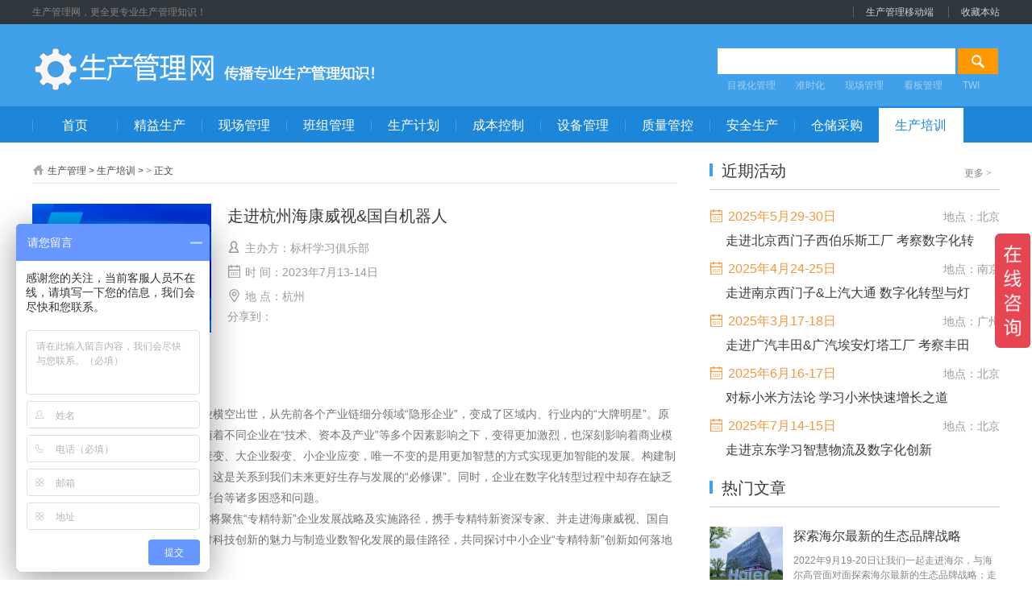

--- FILE ---
content_type: text/html
request_url: https://www.shengchanguanli.com/huodong/zjtx.html
body_size: 13846
content:
<!DOCTYPE HTML PUBLIC "-//W3C//DTD XHTML 1.0 Transitional//EN" "http://www.w3.org/TR/xhtml1/DTD/xhtml1-transitional.dtd">
<html xmlns="http://www.w3.org/1999/xhtml">
<head>
<meta http-equiv="Content-Type" content="text/html; charset=utf-8" />
<title>走进杭州海康威视&amp;国自机器人_生产管理网</title>
<meta name="keywords" content="海康威视,国自机器人,杭州,专精特新,智慧工厂" />
<meta name="description" content="专精特新高研班项目背景 时代剧变，机遇涌动。专精特新企业横空出世，从先前各个产业链细分领域隐形企业，变成了区域内、行业内的大牌明星。原本不透明的竞争，简单的市场，将" />
<link href="/style/css/base.css" rel="stylesheet" type="text/css" />
<link href="/style/css/info.css" rel="stylesheet" type="text/css" />
<script src="/style/js/jquery.js" type="text/javascript"></script>
<script src="/style/js/info.js" type="text/javascript"></script>
<script src="/style/js/common.js" type="text/javascript"></script>
<meta http-equiv="mobile-agent" content="format=xhtml;url=https://www.shengchanguanli.com/m/view.php?aid=612">
<script type="text/javascript">if(window.location.toString().indexOf('pref=padindex') != -1){}else{if(/AppleWebKit.*Mobile/i.test(navigator.userAgent) || (/MIDP|SymbianOS|NOKIA|SAMSUNG|LG|NEC|TCL|Alcatel|BIRD|DBTEL|Dopod|PHILIPS|HAIER|LENOVO|MOT-|Nokia|SonyEricsson|SIE-|Amoi|ZTE/.test(navigator.userAgent))){if(window.location.href.indexOf("?mobile")<0){try{if(/Android|Windows Phone|webOS|iPhone|iPod|BlackBerry/i.test(navigator.userAgent)){window.location.href="https://www.shengchanguanli.com/m/view.php?aid=612";}else if(/iPad/i.test(navigator.userAgent)){}else{}}catch(e){}}}}</script>
<script src="https://www.shengchanguanli.com/include/dedeajax2.js"></script>
<script type="text/javascript">
<!--
function CheckLogin(){
	  var taget_obj = document.getElementById('_ajax_feedback');
	  myajax = new DedeAjax(taget_obj,false,false,'','','');
	  myajax.SendGet2("https://www.shengchanguanli.com/member/ajax_feedback.php");
	  DedeXHTTP = null;
}
function postBadGood(ftype,fid)
{
	var taget_obj = document.getElementById(ftype+fid);
	var saveid = GetCookie('badgoodid');
	if(saveid != null)
	{
		var saveids = saveid.split(',');
		var hasid = false;
		saveid = '';
		j = 1;
		for(i=saveids.length-1;i>=0;i--)
		{
			if(saveids[i]==fid && hasid) continue;
			else {
				if(saveids[i]==fid && !hasid) hasid = true;
				saveid += (saveid=='' ? saveids[i] : ','+saveids[i]);
				j++;
				if(j==10 && hasid) break;
				if(j==9 && !hasid) break;
			}
		}
		if(hasid) { alert('您刚才已表决过了喔！'); return false;}
		else saveid += ','+fid;
		SetCookie('badgoodid',saveid,1);
	}
	else
	{
		SetCookie('badgoodid',fid,1);
	}
	myajax = new DedeAjax(taget_obj,false,false,'','','');
	myajax.SendGet2("https://www.shengchanguanli.com/plus/feedback.php?aid="+fid+"&action="+ftype+"&fid="+fid);
}
function postDigg(ftype,aid)
{
	var taget_obj = document.getElementById('newdigg');
	var saveid = GetCookie('diggid');
	if(saveid != null)
	{
		var saveids = saveid.split(',');
		var hasid = false;
		saveid = '';
		j = 1;
		for(i=saveids.length-1;i>=0;i--)
		{
			if(saveids[i]==aid && hasid) continue;
			else {
				if(saveids[i]==aid && !hasid) hasid = true;
				saveid += (saveid=='' ? saveids[i] : ','+saveids[i]);
				j++;
				if(j==20 && hasid) break;
				if(j==19 && !hasid) break;
			}
		}
		if(hasid) { alert("您已经顶过该帖，请不要重复顶帖 ！"); return; }
		else saveid += ','+aid;
		SetCookie('diggid',saveid,1);
	}
	else
	{
		SetCookie('diggid',aid,1);
	}
	myajax = new DedeAjax(taget_obj,false,false,'','','');
	var url = "https://www.shengchanguanli.com/plus/digg_ajax.php?action="+ftype+"&id="+aid;
	myajax.SendGet2(url);
}
function getDigg(aid)
{
	var taget_obj = document.getElementById('newdigg');
	myajax = new DedeAjax(taget_obj,false,false,'','','');
	myajax.SendGet2("https://www.shengchanguanli.com/plus/digg_ajax.php?id="+aid);
	DedeXHTTP = null;
}
-->
</script>
</head>
<body>
<!--  header  --> 

<div class="header">
  <div class="wrap clearfix">
    <div class="weclome fl"> 生产管理网，更全更专业生产管理知识！ </div>
    <div class="menu fr"> <a href="http://m.shengchanguanli.com">生产管理移动端</a> <a href="javascript:void(0)" onmouseup="AddFavorite(window.location,document.title)" rel="nofollow">收藏本站</a></div>
  </div>
</div>
<!--  hr-header  -->
<div class="info-header">
  <div class="wrap clearfix">
    <div class="logo fl">
      <h5> <a href="/" rel="nofollow"><img src="/style/images/hhczy.png" /></a> <a href="/" rel="nofollow"><img src="/style/images/dszx.png" /></a> <a rel="nofollow"><img src="/style/images/logo2.png" /></a> </h5>
    </div>
    <div class="search fr">
      <form  name="formsearch" action="/plus/search.php">
        <input type="hidden" name="kwtype" value="0" />
        <input name="q" type="text" class="text" id="txt_q" value="" onkeypress="if (event.keyCode == 13) { search(); return false; }" />
        <input type="submit" class="submit" id="search" value="" />
      </form>
      <div class="search-label"> 　<a href='https://www.shengchanguanli.com/plus/search.php?keyword=%E7%9B%AE%E8%A7%86%E5%8C%96%E7%AE%A1%E7%90%86'>目视化管理</a> 　<a href='https://www.shengchanguanli.com/plus/search.php?keyword=%E5%87%86%E6%97%B6%E5%8C%96'>准时化</a> 　<a href='https://www.shengchanguanli.com/plus/search.php?keyword=%E7%8E%B0%E5%9C%BA%E7%AE%A1%E7%90%86'>现场管理</a> 　<a href='https://www.shengchanguanli.com/plus/search.php?keyword=%E7%9C%8B%E6%9D%BF%E7%AE%A1%E7%90%86'>看板管理</a> 　<a href='https://www.shengchanguanli.com/plus/search.php?keyword=TWI'>TWI</a>  </div>
    </div>
  </div>
</div>
<!-- nav -->
<div class="nav">
  <div class="wrap clearfix">
    <div class="nav-wrap fl">
      <ul class="nav-list clearfix">
        <li><a href="/" ><span>首页</span></a></li>
        
        <li><a href='https://www.shengchanguanli.com/jingyi/' ><span>精益生产</span></a></li>
        
        <li><a href='https://www.shengchanguanli.com/xianchang/' ><span>现场管理</span></a></li>
        
        <li><a href='https://www.shengchanguanli.com/banzu/' ><span>班组管理</span></a></li>
        
        <li><a href='https://www.shengchanguanli.com/jihua/' ><span>生产计划</span></a></li>
        
        <li><a href='https://www.shengchanguanli.com/chengben/' ><span>成本控制</span></a></li>
        
        <li><a href='https://www.shengchanguanli.com/tpm/' ><span>设备管理</span></a></li>
        
        <li><a href='https://www.shengchanguanli.com/qc/' ><span>质量管控</span></a></li>
        
        <li><a href='https://www.shengchanguanli.com/anquan/' ><span>安全生产</span></a></li>
        
        <li><a href='https://www.shengchanguanli.com/cangchu/' ><span>仓储采购</span></a></li>
        <li><a href='https://www.shengchanguanli.com/huodong/' class='curr' ><span>生产培训</span></a></li>
      </ul>
    </div>
   
  </div>
</div>

<div class="info-main mt20 wrap clearfix">
  <div class="wrap-left fl">
    <div class="info-break"> <i></i><a href='https://www.shengchanguanli.com/'>生产管理</a> > <a href='https://www.shengchanguanli.com/huodong/'>生产培训</a> > <em class="st">&gt;</em> 正文 </div>
    <div class="info-event mt20">
      <div class="info-event-top clearfix">
        <div class="img fl"> <img src="https://www.shengchanguanli.com/uploads/230315/1-2303151Q60I30.jpg" title="走进杭州海康威视&amp;国自机器人" alt="走进杭州海康威视&amp;国自机器人" onload="zonstar.LoadImage(this,222,160)" /> </div>
        <div class="con fl">
          <h1>走进杭州海康威视&amp;国自机器人</h1>
          <p><i class="event-icon i1"></i>主办方：标杆学习俱乐部</p>
          <p><i class="event-icon i2"></i>时   间：2023年7月13-14日</p>
          <p><i class="event-icon i3"></i>地   点：杭州</p>
          <div>分享到：
            <div class="bshare-custom"> <a class="bshare-qzone" title="分享到QQ空间"></a> <a class="bshare-qqxiaoyou" title="分享到腾讯朋友"></a> <a class="bshare-sinaminiblog" title="分享到新浪微博"></a> <a class="bshare-renren" title="分享到人人网"></a> <a class="bshare-kaixin001" title="分享到开心网"></a> <a class="bshare-weixin" title="分享到微信"></a> <a class="bshare-qqim" title="分享到QQ好友"></a> <a class="bshare-qqmb" title="分享到腾讯微博"></a> </div>
            <script src="http://static.bshare.cn/b/buttonLite.js#style=-1&amp;uuid=&amp;pophcol=2&amp;lang=zh" charset="utf-8" type="text/javascript">
                    </script> 
            <script src="http://static.bshare.cn/b/bshareC0.js" charset="utf-8" type="text/javascript"></script> 
          </div>
        </div>
      </div>
      <div class="info-event-con mt20"> <span class="t">详细介绍</span>
        <div class="con mt10"> <strong>专精特新高研班项目背景</strong><br />
时代剧变，机遇涌动。专精特新企业横空出世，从先前各个产业链细分领域&ldquo;隐形企业&rdquo;，变成了区域内、行业内的&ldquo;大牌明星&rdquo;。原本不透明的竞争，简单的市场，将随着不同企业在&ldquo;技术、资本及产业&rdquo;等多个因素影响之下，变得更加激烈，也深刻影响着商业模式创新、组织管理变革。传统企业衰变、大企业裂变、小企业应变，唯一不变的是用更加智慧的方式实现更加智能的发展。构建制造业企业数智转型新战略、新路径，这是关系到我们未来更好生存与发展的&ldquo;必修课&rdquo;。同时，企业在数字化转型过程中却存在缺乏方向、缺乏方法、缺乏人才、缺乏平台等诸多困惑和问题。<br />
本次&ldquo;专精特新&rdquo;企业创智高级研修班将聚焦&ldquo;专精特新&rdquo;企业发展战略及实施路径，携手专精特新资深专家、并走进海康威视、国自机器人等实体企业，与大家共同探讨科技创新的魅力与制造业数智化发展的最佳路径，共同探讨中小企业&ldquo;专精特新&rdquo;创新如何落地生根和开花结果的最佳实践。<br />
&nbsp;<br />
<strong>| </strong><strong>专精特新高研班项目亮点</strong><br />
1、&nbsp;&nbsp;&nbsp;&nbsp;&nbsp; <strong>先锋标杆探密</strong>：本项目将分别走进海康威视、国自机器人等专精特新先锋企业，零距离参观和深度感悟这些专精新特企业快速成长的战略背景和落地实践。<br />
2、&nbsp;&nbsp;&nbsp;&nbsp;&nbsp; <strong>资深大咖授课</strong>：二天一晚资深大咖现场跟踪，针对性讲授&ldquo;专精特新&rdquo;企业发展战略及实施路径，既有政策解读，又有案例分享；既理清当下发展思路，又发掘未来市场商机；<br />
3、&nbsp;&nbsp;&nbsp;&nbsp;&nbsp; <strong>最佳实践研判</strong>：通过对标杆企业生产、研发、管理等最佳实践情况的全面了解与研判，运用课程理论，现场以案例形式构建企业顶层设计，形成&ldquo;专精特新&rdquo;类企业的战略模型；<br />
4、&nbsp;&nbsp;&nbsp;&nbsp;&nbsp; <strong>商业模式解刨</strong>：系统讲解并实操演练企业专精特新战略规划、战略实施模式和专精特新企业商业模式深度解刨。<br />
<img alt="" src="https://www.shengchanguanli.com/uploads/allimg/230315/1-2303151QJHT.jpg" style="width: 598px; height: 193px;" /><br />
&Oslash;&nbsp; 海康威视成立于2001年，是一家专注技术创新的科技公司；<br />
&Oslash;&nbsp; 海康威视致力于将物联感知、人工智能、大数据技术服务于千行百业，引领智能物联新未来；<br />
&Oslash;&nbsp; 以创新的智能物联应用，建设便捷、高效、安心的智能世界，助力人人享有美好未来；<br />
&Oslash;&nbsp; 公司现有员工52,752人（截至2021年末），其中研发人员和技术服务人员超25352人，数量占整个公司的47.19%，每年光研发经费投入就高达六七十亿！研发投入占全年营业收入10.13%（2021年），绝对数额占据业内前茅；<br />
&Oslash;&nbsp; 海康威视是博士后科研工作站单位，建立了以杭州为中心，辐射北京、上海、武汉、西安、成都、重庆、石家庄、加拿大蒙特利尔、英国伦敦的全球研发中心体系；<br />
&Oslash;&nbsp; 在中国大陆设有32家省级业务中心、300多个城市分公司，在港澳台地区及海外国家/地区设立了66家分支机构（截至2021年12月31日），为全球150多个国家和地区的客户提供产品和服务；<br />
&Oslash;&nbsp; 海康威视荣获 &ldquo;2021长青奖可持续发展创新奖&rdquo;、第四届中国质量奖提名奖、2021纪念彼得&middot;德鲁克中国管理奖、中国上市公司投资者关系最佳董事会、中国2021年度最佳雇主12强等重要荣誉；<br />
&Oslash;&nbsp; 海康威视已连续十年稳居全球同行业第一，实力可比肩华为；<br />
&Oslash;&nbsp; 上市12年，营业收入达到800多亿，股价上涨6倍多。<br />
<img alt="" src="https://www.shengchanguanli.com/uploads/allimg/230315/1-2303151QP3500.jpg" style="width: 625px; height: 185px;" /><br />
&Oslash;&nbsp; 国自机器人深耕移动机器人领域，秉持以创新为根本，建立了完整的移动机器人技术体系；<br />
&Oslash;&nbsp; 国自以人工智能+移动机器人技术助力制造业从机械化向自动化、数字化、网络化、智能化转型。<br />
&Oslash;&nbsp; 其产品广泛用于电网、市政、安防、铁路、物流等重要行业，业务范围涉及全国31个行政区，及北美、欧洲、亚洲的十余个国家/地区，为全球客户企业带去快捷、可优质的技术与服务。<br />
&Oslash;&nbsp; 国自机器人是目前最早一批把业务做到美国的机器人企业；<br />
&Oslash;&nbsp; 在以智能制造为核心的机器人综合解决方案上，国自不仅有丰富的实操案例和服务经验，并且在产品标准化、使用便捷性、系统安全性上引领整个行业的标准；<br />
&Oslash;&nbsp; 如今，国自机器人工厂，拥有各类机器人近百种，上天入地的、登高下潜的，应用于各种人力难以企及的复杂环境。<br />
&Oslash;&nbsp; 从2011年正式进入机器人领域后，国自确立移动机器人的细分领域，迄今已申请各类专利超过1000项，在2021年跻身全国第三批专精特新&ldquo;小巨人&rdquo;企业。<br />
&Oslash;&nbsp; 目前国自机器人已掌握智能移动机器人基于多传感器融合的环境学习与精确定位技术、动态路径规划与精确轨迹跟踪技术、移动机器人多轴协同高效平稳控制技术、基于深度学习与智能云的数据挖掘技术、多智能体分布式协作技术、特种环境防护技术与本质安全技术等一系列移动机器人技术。<br />
&nbsp;
<h3 style="color:blue;">
	&nbsp;专精特新考察行程安排</h3>
<table align="left" border="1" cellpadding="0" cellspacing="0">
	<tbody>
		<tr>
			<td colspan="2" style="width:121px;height:26px;">
				<strong>时间</strong></td>
			<td style="width:534px;height:26px;">
				<strong>主题内容</strong></td>
		</tr>
		<tr>
			<td colspan="3" style="width:654px;height:29px;">
				<strong>第一天：专精特新专题交流分享</strong></td>
		</tr>
		<tr>
			<td colspan="2" style="width:121px;height:370px;">
				9:00-12:00</td>
			<td style="width:534px;height:370px;">
				<strong>主题分享：&ldquo;专精特新&rdquo;企业发展战略及实施路径（上半场）</strong><br />
				&Oslash;&nbsp; <strong>一盘大棋，中国&ldquo;十四五规划&rdquo;的顶层设计</strong><br />
				1、道生一，国家顶层设计的核心逻辑；<br />
				2、一生二，未来五年中国经济发展的两大主题；<br />
				3、二生三，未来五年中国经济发展的三大举措；<br />
				&Oslash;&nbsp; <strong>排兵布阵，&ldquo;专精特新&rdquo;中国企业的创新驱动力</strong><br />
				1、&nbsp; 一供一需，从供给侧到内外双循环<br />
				2、&nbsp; 供给侧，科技创新、产业升级与企业&ldquo;专精特新&rdquo;战略转型<br />
				3、&nbsp; 需求侧，一老一小、城市发展群<br />
				4、&nbsp; 内外循环，中国从&ldquo;三驾马车&rdquo;到&ldquo;世界火车头&rdquo;<br />
				5、&nbsp; &ldquo;专精特新&rdquo;，打造中国企业转型升级的四大方向<br />
				&Oslash;&nbsp; <strong>&ldquo;专精特新&rdquo;企业发展战略规划。</strong><br />
				1、&nbsp; 战略&ldquo;五事&rdquo;：综合分析与战略规划<br />
				2、&nbsp; BLM－战略规划与战略分析模型<br />
				3、&nbsp; 商业洞察：BLM模型的四大要素<br />
				4、&nbsp; 三层战略方案拟定<br />
				互动交流</td>
		</tr>
		<tr>
			<td colspan="2" style="width:121px;height:30px;">
				12:00-14:00</td>
			<td style="width:534px;height:30px;">
				午餐、休息</td>
		</tr>
		<tr>
			<td colspan="2" style="width:121px;height:30px;">
				14:00-17:00</td>
			<td style="width:534px;height:30px;">
				<strong>主题分享：&ldquo;专精特新&rdquo;企业发展战略及实施路径（下半场）</strong><br />
				&Oslash;&nbsp; <strong>&ldquo;专精特新&rdquo;－专业化与差异化战略模型</strong><br />
				1、 战略选择<br />
				2、 缺口战略模型<br />
				3、 跟随者战略模型<br />
				4、 案例分析：从&ldquo;替补者&rdquo;到&ldquo;领导者&rdquo;的战略路径<br />
				5、 战略定位与差异化战略模型<br />
				6、 案例分析：产品策略与战略规划<br />
				&Oslash;&nbsp; <strong>&ldquo;专精特新&rdquo;-商业模式设计与创新模型</strong><br />
				1、&ldquo;139商业模式&rdquo;创新设计模型<br />
				2、价值主张识别与选择<br />
				3、商机选择与判断<br />
				4、产品策略<br />
				5、案例解析&ldquo;139商业模式&rdquo;创新模型<br />
				&Oslash;&nbsp; <strong>战略实施与战略控制</strong><br />
				1、 战略管理闭环<br />
				2、 战略控制要点<br />
				3、 麦肯锡－战略实施与战略保障7S模型<br />
				4、 战略目标设计与分解<br />
				5、 战略绩效管理<br />
				&Oslash;&nbsp; <strong>互动交流</strong></td>
		</tr>
		<tr>
			<td colspan="3" style="width:654px;height:29px;">
				<strong>第二天：参观国自机器人+海康威视+主题交流分享</strong></td>
		</tr>
		<tr>
			<td style="width:109px;height:53px;">
				08:30-09:30</td>
			<td colspan="2" style="width:545px;height:53px;">
				<strong>标杆学习行前引导</strong><br />
				背景及参访学习行程介绍：随团顾问通过对国自机器人的简单介绍，引导大家对技术型企业创新发展的深入思考。</td>
		</tr>
		<tr>
			<td style="width:109px;height:53px;">
				09:30-10:00</td>
			<td colspan="2" style="width:545px;height:53px;">
				<strong>参观国自机器人</strong><br />
				&Oslash;&nbsp; 参观国自机器人品牌展厅；<br />
				&Oslash;&nbsp; 参观国自机器人厂区及机器人产品及解决方案。</td>
		</tr>
		<tr>
			<td style="width:109px;height:49px;">
				10:00-12:00</td>
			<td colspan="2" style="width:545px;height:49px;">
				<strong>主题分享：打造面向未来的智慧工厂</strong><br />
				&Oslash;&nbsp; 国自机器人发展历程<br />
				&Oslash;&nbsp; 国自机器人全场景智能深耕<br />
				&Oslash;&nbsp; 国自机器人智能物流解决方案<br />
				&Oslash;&nbsp; 持续创新，国自努力打造面向未来的智慧工厂<br />
				&Oslash;&nbsp; 互动交流</td>
		</tr>
		<tr>
			<td style="width:109px;height:30px;">
				12:00-13:30</td>
			<td colspan="2" style="width:545px;height:30px;">
				午餐、休息</td>
		</tr>
		<tr>
			<td style="width:109px;height:30px;">
				13:30-14:30</td>
			<td colspan="2" style="width:545px;height:30px;">
				<strong>参观海康威视</strong><br />
				&Oslash;&nbsp; 参观海康威视总部办公环境；<br />
				&Oslash;&nbsp; 参观海康威视智慧安防展厅，了解海康威视的发展历程，核心技术，行业应用及新业务发展等。<br />
				&Oslash;&nbsp; 参观海康威视机器人展区，了解机器视觉，移动机器人，行业级无人机业务线研究成果及发展前景。</td>
		</tr>
		<tr>
			<td style="width:109px;height:30px;">
				14:30-16:30</td>
			<td colspan="2" style="width:545px;height:30px;">
				<strong>主题分享：海康威视的核心竞争力</strong><br />
				&Oslash;&nbsp; <strong>科研能力</strong>：5年研发总投入超过200亿元；研发技术人员超过2万人，占公司总人数近50%。<br />
				&Oslash;&nbsp; <strong>行业解决方案积累</strong>：业务具有碎片化特点，针对不同行业需求，定制化行业解决方案；海康威视以公安、交通、司法、金融、文教卫、能源和楼宇七大行业，积累了 40 余个子行业区分业务场景；所有业务方位，始终围绕其核心业务主线，做到杂而不乱。<br />
				&Oslash;&nbsp; <strong>人才激励机制</strong>：创新/ 股权激励+跟投模式，市场意识+机制创新<br />
				&Oslash;&nbsp; <strong>营销体系及规模优势</strong>： 300多家城市分公司和办事处，海外66个分支机构。<br />
				&Oslash;&nbsp; <strong>互动交流</strong></td>
		</tr>
		<tr>
			<td style="width:109px;height:30px;">
				16:30</td>
			<td colspan="2" style="width:545px;height:30px;">
				<strong>活动全部结束</strong></td>
		</tr>
	</tbody>
</table>
<br />
<img alt="" src="https://www.shengchanguanli.com/uploads/allimg/230315/1-2303151R141455.jpg" style="width: 700px; height: 200px;" /> 
           </div>
      </div>
    </div>
    <div class="info-event-aspect mt20">
      <div class="info-h">
        <h2><i></i>近期活动</h2>
      </div>
      <div class="info-aspect">
        <ul class="clearfix">
          <li>
            <div class="img"><a href="https://www.shengchanguanli.com/huodong/634.html"><img src="https://www.shengchanguanli.com/uploads/allimg/250205/1-2502051100020-L.png" alt="走进北京西门子西伯乐斯工厂 考察数字化转型与" onload="zonstar.LoadImage(this,250,180)"></a></div>
            <div class="title"><a href="https://www.shengchanguanli.com/huodong/634.html" title="走进北京西门子西伯乐斯工厂 考察数字化转型与">走进北京西门子西伯乐斯工厂 考察数字化转型与</a></div>
          </li>
<li>
            <div class="img"><a href="https://www.shengchanguanli.com/huodong/635.html"><img src="https://www.shengchanguanli.com/uploads/allimg/250205/1-2502051102540-L.png" alt="走进南京西门子&amp;上汽大通 数字化转型与灯塔" onload="zonstar.LoadImage(this,250,180)"></a></div>
            <div class="title"><a href="https://www.shengchanguanli.com/huodong/635.html" title="走进南京西门子&amp;上汽大通 数字化转型与灯塔">走进南京西门子&amp;上汽大通 数字化转型与灯塔</a></div>
          </li>
<li>
            <div class="img"><a href="https://www.shengchanguanli.com/huodong/636.html"><img src="https://www.shengchanguanli.com/uploads/allimg/250205/1-2502051106100-L.png" alt="走进广汽丰田&amp;广汽埃安灯塔工厂 考察丰田精" onload="zonstar.LoadImage(this,250,180)"></a></div>
            <div class="title"><a href="https://www.shengchanguanli.com/huodong/636.html" title="走进广汽丰田&amp;广汽埃安灯塔工厂 考察丰田精">走进广汽丰田&amp;广汽埃安灯塔工厂 考察丰田精</a></div>
          </li>

        </ul>
      </div>
    </div>
    <div class="info-discuss mt20">
      <!-- //主模板必须要引入https://www.shengchanguanli.com/include/dedeajax2.js -->
<a name='postform'></a>
<div class="mt1">
  <dl class="tbox">
    <div class="posttitle"><strong>发表评论</strong></div>
    <dd>
      <div class="dede_comment_post">
        <form action="#" method="post" name="feedback">
          <input type="hidden" name="dopost" value="send" />
          <input type="hidden" name="comtype" value="comments">
          <input type="hidden" name="aid" value="612" />
          <input type="hidden" name="fid" id='feedbackfid' value="0" />
          <div class="clr"></div>
          <div class="dcmp-content">
            <textarea cols="60" name="msg" rows="5" class="ipt-txt"></textarea>
          </div>
          <!-- /dcmp-content -->
          <div class="dcmp-post"><!--未登陆-->
            <div class="dcmp-userinfo" id="_ajax_feedback">
              验证码:
              <input type="text" name="validate" size="4" class="ipt-txt" style="text-transform:uppercase;"/>
              <img id="vdimgck" align="absmiddle" onClick="this.src=this.src+'?'" style="cursor: pointer;" alt="看不清？点击更换" src="/include/vdimgck.php"/>
              <input type="checkbox" name="notuser" id="dcmp-submit-guest" />
              <label for="dcmp-submit-guest" />
              匿名?
              </label>
            </div>
            
            <div class="dcmp-submit">
              <button type="button" onClick='PostComment()' id="imageField">发表评论</button>
              <p class="comment-sm">注：网友评论仅供其表达个人看法，并不代表生产管理网立场。</p>
            </div>
          </div>
        </form>
      </div>
    </dd>
  </dl>
</div>
<!-- //评论表单区结束 --> 

<!-- //评论内容区 --> 
<a name='commettop'></a>
<div class="mt1">
  <dl class="tbox">
    <!-- //这两个ID的区块必须存在，否则JS会出错 -->
    <dd id='commetcontentNew'></dd>
    <dd id='commetcontent'></dd>
  </dl>
</div>
<!--
//由于评论载入时使用异步传输，因此必须在最后一步加载（DIGG和评论框须放在评论内容前面）
//如果一定需要提前的把myajax.SendGet改为myajax.SendGet2，但可能会引起页面阻滞
--> 
<script language='javascript'>
function LoadCommets(page)
{
		var taget_obj = document.getElementById('commetcontent');
		var waithtml = "<div style='line-height:50px'><img src='https://www.shengchanguanli.com/images/loadinglit.gif' />评论加载中...</div>";
		var myajax = new DedeAjax(taget_obj, true, true, '', 'x', waithtml);
		myajax.SendGet2("https://www.shengchanguanli.com/plus/feedback_ajax.php?dopost=getlist&aid=612&page="+page);
		DedeXHTTP = null;
}

function PostComment()
{
		var f = document.feedback;
		var nface = '6';
		var nfeedbacktype = 'feedback';
		var nvalidate = '';
		var nnotuser = '';
		var nusername = '';
		var npwd = '';
		var taget_obj = $DE('commetcontentNew');
		var waithtml = "<div style='line-height:30px'><img src='https://www.shengchanguanli.com/images/loadinglit.gif' />正在发送中...</div>";
		if(f.msg.value=='')
		{
			alert("评论内容不能为空！");
			return;
		}
		if(f.validate)
		{
			if(f.validate.value=='') {
				alert("请填写验证码！");
				return;
			}
			else {
				nvalidate = f.validate.value;
			}
		}
		if(f.msg.value.length > 500)
		{
			alert("你的评论是不是太长了？请填写500字以内的评论。");
			return;
		}
		if(f.feedbacktype) {
			for(var i=0; i < f.feedbacktype.length; i++)
				if(f.feedbacktype[i].checked) nfeedbacktype = f.feedbacktype[i].value;
		}
		if(f.face) {
			for(var j=0; j < f.face.length; j++)
				if(f.face[j].checked) nface = f.face[j].value;
		}
		if(f.notuser.checked) nnotuser = '1';
		if(f.username) nusername = f.username.value;
		if(f.pwd) npwd = f.pwd.value;
		
		var myajax = new DedeAjax(taget_obj, false, true, '', '', waithtml);
		myajax.sendlang = 'utf-8';
		myajax.AddKeyN('dopost', 'send');
		myajax.AddKeyN('aid', '612');
		myajax.AddKeyN('fid', f.fid.value);
		myajax.AddKeyN('face', nface);
		myajax.AddKeyN('feedbacktype', nfeedbacktype);
		myajax.AddKeyN('validate', nvalidate);
		myajax.AddKeyN('notuser', nnotuser);
		myajax.AddKeyN('username', nusername);
		myajax.AddKeyN('pwd', npwd);
		myajax.AddKeyN('msg', f.msg.value);
		myajax.SendPost2('https://www.shengchanguanli.com/plus/feedback_ajax.php');
		f.msg.value = '';
		f.fid.value = 0;
		if(f.validate)
		{
			if($DE('validateimg')) $DE('validateimg').src = "https://www.shengchanguanli.com/include/vdimgck.php?"+f.validate.value;
			f.validate.value = '';
		}
}
function quoteCommet(fid)
{
	document.feedback.fid.value = fid;
}
LoadCommets(1);
</script><!-- //评论内容区结束 --> 

    </div>
  </div>
  <div class="wrap-right fr"> 
    <div class="info-activity">
      <div class="info-h">
        <h2><i></i>近期活动</h2>
        <a href="https://www.shengchanguanli.com/huodong/" target="_blank" class="more">更多 <em class="st">></em></a> </div>
      <ul>
        <li>
          <div class="t clearfix">
            <div class="fl"><i class="i1"></i><span class="s1">2025年5月29-30日</span></div>
            <div class="fr">地点：北京</div>
          </div>
          <div class="b"> <a href="https://www.shengchanguanli.com/huodong/634.html" target="_blank" title="走进北京西门子西伯乐斯工厂 考察数字化转型与">走进北京西门子西伯乐斯工厂 考察数字化转</a> </div>
        </li>
<li>
          <div class="t clearfix">
            <div class="fl"><i class="i1"></i><span class="s1">2025年4月24-25日</span></div>
            <div class="fr">地点：南京</div>
          </div>
          <div class="b"> <a href="https://www.shengchanguanli.com/huodong/635.html" target="_blank" title="走进南京西门子&amp;上汽大通 数字化转型与灯塔工厂">走进南京西门子&amp;上汽大通 数字化转型与灯</a> </div>
        </li>
<li>
          <div class="t clearfix">
            <div class="fl"><i class="i1"></i><span class="s1">2025年3月17-18日</span></div>
            <div class="fr">地点：广州</div>
          </div>
          <div class="b"> <a href="https://www.shengchanguanli.com/huodong/636.html" target="_blank" title="走进广汽丰田&amp;广汽埃安灯塔工厂 考察丰田精益与">走进广汽丰田&amp;广汽埃安灯塔工厂 考察丰田</a> </div>
        </li>
<li>
          <div class="t clearfix">
            <div class="fl"><i class="i1"></i><span class="s1">2025年6月16-17日</span></div>
            <div class="fr">地点：北京</div>
          </div>
          <div class="b"> <a href="https://www.shengchanguanli.com/huodong/633.html" target="_blank" title="对标小米方法论 学习小米快速增长之道">对标小米方法论 学习小米快速增长之道</a> </div>
        </li>
<li>
          <div class="t clearfix">
            <div class="fl"><i class="i1"></i><span class="s1">2025年7月14-15日</span></div>
            <div class="fr">地点：北京</div>
          </div>
          <div class="b"> <a href="https://www.shengchanguanli.com/huodong/632.html" target="_blank" title="走进京东学习智慧物流及数字化创新">走进京东学习智慧物流及数字化创新</a> </div>
        </li>

      </ul>
    </div>
    <!--热门文章-->
    <div class="info-news-wrap mt20">
      <div class="info-h">
        <h2><i></i>热门文章</h2>
      </div>
      <div class="info-tab-tablist">
        <ul>
          <script type="text/javascript">
                $(function () {

                    $('.info-tab-tablist li').hover(function () {
                        $(this).addClass('cuu').siblings().removeClass('cuu')
                    })
                })
            </script> 
          <li class="cuu">
            <div class="tab-list-box"><span class="nr">探索海尔最新的生态品牌战略</span></div>
            <div class="tab-list-con">
              <div class="img"><a href="https://www.shengchanguanli.com/huodong/haier.html" title="探索海尔最新的生态品牌战略" target="_blank"><img src="https://www.shengchanguanli.com/uploads/allimg/200306/1-2003061615120-L.jpg" onload="zonstar.LoadImage(this,95,68)" style="width: 95px;height: 68px;" alt="探索海尔最新的生态品牌战略" /></a></div>
              <p class="bt"><a href="https://www.shengchanguanli.com/huodong/haier.html" title="探索海尔最新的生态品牌战略" target="_blank">探索海尔最新的生态品牌战略</a></p>
              <p class="con">2022年9月19-20日让我们一起走进海尔，与海尔高管面对面探索海尔最新的生态品牌战略；走进海尔互联工厂看海尔最震撼的创客实践；走进海尔大学、海尔总部，感悟最新的海尔精神： “诚信生...</p>
            </div>
          </li>

          <li>
            <div class="tab-list-box"><span class="nr">走进施耐德智能工厂学数字化转型</span></div>
            <div class="tab-list-con">
              <div class="img"><a href="https://www.shengchanguanli.com/huodong/Schneider.html" title="走进施耐德智能工厂学数字化转型" target="_blank"><img src="https://www.shengchanguanli.com/uploads/220215/1-22021510110N09.jpg" onload="zonstar.LoadImage(this,95,68)" style="width: 95px;height: 68px;" alt="走进施耐德智能工厂学数字化转型" /></a></div>
              <p class="bt"><a href="https://www.shengchanguanli.com/huodong/Schneider.html" title="走进施耐德智能工厂学数字化转型" target="_blank">走进施耐德智能工厂学数字化转型</a></p>
              <p class="con">第四次工业革命技术的规模化应用 走进施耐德智能工厂学数字化转型 施耐德电气简介 施耐德电气(Schneider Electric SA )是世界500强企业之一，是全球能效管理领域的领导者，为100多个国家</p>
            </div>
          </li>
<li>
            <div class="tab-list-box"><span class="nr">感悟奔驰丰田精益生产的精髓</span></div>
            <div class="tab-list-con">
              <div class="img"><a href="https://www.shengchanguanli.com/huodong/benz-toyota.html" title="感悟奔驰丰田精益生产的精髓" target="_blank"><img src="https://www.shengchanguanli.com/uploads/allimg/200306/1-200306151S00-L.jpg" onload="zonstar.LoadImage(this,95,68)" style="width: 95px;height: 68px;" alt="感悟奔驰丰田精益生产的精髓" /></a></div>
              <p class="bt"><a href="https://www.shengchanguanli.com/huodong/benz-toyota.html" title="感悟奔驰丰田精益生产的精髓" target="_blank">感悟奔驰丰田精益生产的精髓</a></p>
              <p class="con">项目背景 新挑战？ 金融危机之后，各国都在制定以重振制造业为核心的再工业化战略，制造业再次成为全球经济竞争的制高点。发达国家高端制造回流与中低收入国家,争夺中低端制造</p>
            </div>
          </li>
<li>
            <div class="tab-list-box"><span class="nr">走进成都丰田&amp;西门子 学精益</span></div>
            <div class="tab-list-con">
              <div class="img"><a href="https://www.shengchanguanli.com/huodong/chengdu.html" title="走进成都丰田&amp;西门子 学精益" target="_blank"><img src="https://www.shengchanguanli.com/uploads/211207/1-21120G2455T51.jpg" onload="zonstar.LoadImage(this,95,68)" style="width: 95px;height: 68px;" alt="走进成都丰田&amp;西门子 学精益" /></a></div>
              <p class="bt"><a href="https://www.shengchanguanli.com/huodong/chengdu.html" title="走进成都丰田&amp;西门子 学精益" target="_blank">走进成都丰田&amp;西门子 学精益</a></p>
              <p class="con">项目背景 新挑战 金融危机之后，各国都在制定以重振制造业为核心的再工业化战略，制造业再次成为全球经济竞争的制高点。发达国家高端制造回流与中低收入国家争夺中低端制造转</p>
            </div>
          </li>
<li>
            <div class="tab-list-box"><span class="nr">精益制造 线上课堂</span></div>
            <div class="tab-list-con">
              <div class="img"><a href="https://www.shengchanguanli.com/huodong/379.html" title="精益制造 线上课堂" target="_blank"><img src="https://www.shengchanguanli.com/uploads/200702/1-200F2163425514.png" onload="zonstar.LoadImage(this,95,68)" style="width: 95px;height: 68px;" alt="精益制造 线上课堂" /></a></div>
              <p class="bt"><a href="https://www.shengchanguanli.com/huodong/379.html" title="精益制造 线上课堂" target="_blank">精益制造 线上课堂</a></p>
              <p class="con">精益管理源自于精益生产，是衍生自丰田生产方式的一种管理哲学。精益管理由最初的在生产系统的管理实践成功，已经逐步延伸到企业的各项管理业务，也由最初的具体业务管理方法，上升为</p>
            </div>
          </li>
<li>
            <div class="tab-list-box"><span class="nr">走进海尔&amp;酷特智能看中国智造如何崛起</span></div>
            <div class="tab-list-con">
              <div class="img"><a href="https://www.shengchanguanli.com/huodong/qingdao.html" title="走进海尔&amp;酷特智能看中国智造如何崛起" target="_blank"><img src="https://www.shengchanguanli.com/uploads/allimg/200306/1-2003061555430-L.jpg" onload="zonstar.LoadImage(this,95,68)" style="width: 95px;height: 68px;" alt="走进海尔&amp;酷特智能看中国智造如何崛起" /></a></div>
              <p class="bt"><a href="https://www.shengchanguanli.com/huodong/qingdao.html" title="走进海尔&amp;酷特智能看中国智造如何崛起" target="_blank">走进海尔&amp;酷特智能看中国智造如何崛起</a></p>
              <p class="con">让世界震惊的中国制造 走进海尔酷特智能看中国智造如何崛起 项目背景 中国制造的产出占全世界比重在过去200年间经历了一个大U型变化：18世纪中后期，中国的制造业产出占世界1/3左</p>
            </div>
          </li>

        </ul>
      </div>
    </div>
    <!--人物观点-->
    
    <div class="info-figure-wrap mt20">
      <div class="info-h">
        <h2><i></i>推荐文章</h2>
        </div>
      <div class="info-figure">
        <ul>
          <li>
            <div class="clearfix">
              <div class="img fl"><a title="走进北京西门子西伯乐斯工厂 考" href="https://www.shengchanguanli.com/huodong/634.html"><img src="https://www.shengchanguanli.com/uploads/allimg/250205/1-2502051100020-L.png" width="95px" height="68px" alt="走进北京西门子西伯乐斯工厂 考" /></a></div>
              <div class="con fr"> <a href="https://www.shengchanguanli.com/huodong/634.html" title="走进北京西门子西伯乐斯工厂 考" target="_blank">走进北京西门子西伯乐斯工厂 考</a>
                <p>学习时间： 2025年5月29-30日、10月23-24日 学习地点： 北京 学习对象： 企业董事长、CEO、CIO、CDO、生产部门、智能制造高管等 西门子西伯乐斯简介 西门子股份公司（总部于柏林和慕尼黑</p>
                <i class="l"></i><i class="r"></i> </div>
            </div>
          </li>
<li>
            <div class="clearfix">
              <div class="img fl"><a title="走进南京西门子&amp;上汽大通 数字" href="https://www.shengchanguanli.com/huodong/635.html"><img src="https://www.shengchanguanli.com/uploads/allimg/250205/1-2502051102540-L.png" width="95px" height="68px" alt="走进南京西门子&amp;上汽大通 数字" /></a></div>
              <div class="con fr"> <a href="https://www.shengchanguanli.com/huodong/635.html" title="走进南京西门子&amp;上汽大通 数字" target="_blank">走进南京西门子&amp;上汽大通 数字</a>
                <p>学习时间： 2025年4月24-25日、11月13-14日 学习地点： 南京 学习对象： 企业董事长、CEO、CIO、CDO、生产部门高管等 南京西门子简介 西门子公司是 工业自动化、电气自动化、工业数字化、</p>
                <i class="l"></i><i class="r"></i> </div>
            </div>
          </li>

        </ul>
        <dl>
          <dd><span>生产培训</span><a href="https://www.shengchanguanli.com/huodong/622.html" title="考察深圳比亚迪总部&amp;欣旺达工" target="_blank">考察深圳比亚迪总部&amp;欣旺达工</a></dd>
<dd><span>生产培训</span><a href="https://www.shengchanguanli.com/huodong/614.html" title="走进北京奔驰、SMC中国和施耐德" target="_blank">走进北京奔驰、SMC中国和施耐德</a></dd>
<dd><span>生产培训</span><a href="https://www.shengchanguanli.com/huodong/chengdu.html" title="走进成都丰田&amp;西门子 学精益" target="_blank">走进成都丰田&amp;西门子 学精益</a></dd>

        </dl>
      </div>
    </div>
    <!--推荐专题-->
    <div class="info-special-wrap mt20">
      <div class="info-h">
        <h2><i></i>现场管理</h2>
        <a href="https://www.shengchanguanli.com/xianchang/" class="more"  target='_blank'>更多 <em class="st">></em></a> </div>
      <div class="info-special">
        <ul>
          <li><a href="https://www.shengchanguanli.com/xianchang/604.html" title="秩序井然：5S现场管理推进精益革新" target="_blank"><img src="https://www.shengchanguanli.com/uploads/allimg/221129/1-22112ZZI4Z9.jpg" width="360" height="150"/></a></li>
<li><a href="https://www.shengchanguanli.com/xianchang/598.html" title="改善的基础——一线主管向5S管理要效率" target="_blank"><img src="https://www.shengchanguanli.com/uploads/allimg/221129/1-22112ZR25M00.jpg" width="360" height="150"/></a></li>
<li><a href="https://www.shengchanguanli.com/xianchang/595.html" title="现场管理与生产效率提升" target="_blank"><img src="https://www.shengchanguanli.com/uploads/allimg/221129/1-22112ZJZ5915.jpg" width="360" height="150"/></a></li>

        </ul>
      </div>
    </div>
    <div class="info-ad mt20"> 
      <div style="width:358px; height:250px; line-height:250px; text-align:center; border:#1d86d8 1px dashed"><img src="/images/ad-2.jpg"  border="0" />
</div>
    </div>
  </div>
</div>
<!--  footer  --> 
<div class="footer-wrap">
  <div class="wrap footer">
    <div class="touch"> 服务热线： <span>13661395399</span> 客服QQ： <a target="_blank" rel="nofollow" href="http://wpa.qq.com/msgrd?v=3&uin=785008235&site=qq&menu=yes"><img border="0" src="http://wpa.qq.com/pa?p=2:785008235:45" alt="点击这里给我发消息" title="点击这里给我发消息" style="vertical-align:middle" /></a> 785008235 </div>
    <div class="copyright"> <img class="" src="https://www.qykc.cn/wp-content/uploads/2024/01/2024011201001195.png" alt="备案" width="21" height="23" /><a href="https://beian.mps.gov.cn/#/query/webSearch?code=32072102010232" target="_blank" rel="nofollow noopener noreferrer">苏公网安备32072102010232</a> <a rel="nofollow" href="https://beian.miit.gov.cn/" target="_blank">苏ICP备17060411号-9 </a>  <script>
var _hmt = _hmt || [];
(function() {
  var hm = document.createElement("script");
  hm.src = "https://hm.baidu.com/hm.js?ae68843fa0d038adcb2c38711f197b44";
  var s = document.getElementsByTagName("script")[0]; 
  s.parentNode.insertBefore(hm, s);
})();
</script>
      <p>Copyright &copy; 2009-2022 毛尖草企业管理&生产管理网 版权所有 </p>
      <p>说明：网站所发稿件、图片、视频均用于学习交流，文章来自网络或者投稿，版权归作者所有，如涉及作品内容、版权和其他问题，请及时与我们联系删除。</p>
    </div>
    <div class="icon"> <a href="http://www.kxnet.cn/" rel="nofollow"><img src="/style/images/footer-icon1.gif" alt="可信网站"/></a><span class="mlr10"> </span> <a href="http://cx.zw.cn/" rel="nofollow"><img src="/style/images/anquan.124x47.png" alt="诚信网站"/></a> <span class="mlr10"> </span> <a href="http://www.cyberpolice.cn/wfjb/" rel="nofollow"><img src="/style/images/footer-icon2.gif" alt="网警" /></a><span class="mlr10"> </span> <a href="https://www.12377.cn/" rel="nofollow"><img src="/style/images/footer-icon4.gif" alt="违法和不良信息举报" /></a> </div>
  </div>
</div>

</body>
</html>


--- FILE ---
content_type: text/css
request_url: https://www.shengchanguanli.com/style/css/base.css
body_size: 1188
content:

@charset "utf-8";
/*固定回到顶部层*/
.backToTop{ background: url("../images/hui_icon.gif")  no-repeat scroll transparent;bottom:30px;cursor: pointer;height: 40px;position: fixed;width: 41px;display: none;_position: absolute;_bottom: "auto";  }
.backToTop:hover{background:url("../images/hui_icon.gif")  0 -40px no-repeat  transparent; }
/*--  reset  --*/
html{color:#000;background:#fff; -webkit-text-size-adjust: 10px; -ms-text-size-adjust: 100%;}
body,div,dl,dt,dd,ul,ol,li,h1,h2,h3,h4,h5,h6,pre,code,form,fieldset,legend,input,textarea,p,blockquote,th,td,hr,button,article,aside,details,figcaption,figure,footer,header,hgroup,menu,nav,section {margin:0;padding:0;}
article,aside,details,figcaption,figure,footer,header,hgroup,menu,nav,section { display:block;}
audio,canvas,video {display: inline-block;*display: inline;*zoom: 1;}
body,button,input,select,textarea{font:12px/1.5 \5FAE\8F6F\96C5\9ED1,tahoma,arial,\5b8b\4f53;}
input,select,textarea{font-size:100%;}
table{border-collapse:collapse;border-spacing:0;}
th{text-align:inherit;}
fieldset,img{border:0;}
iframe{display:block;}
abbr,acronym{border:0;font-variant:normal;}
del {text-decoration:line-through;}
address,caption,cite,code,dfn,em,th,var {font-style:normal;font-weight:500;}
ol,ul {list-style:none;}
caption,th {text-align:left;}
h1,h2,h3,h4,h5,h6 {font-size:100%;font-weight:500;}
q:before,q:after {content:'';}
sub, sup {font-size: 75%; line-height: 0; position: relative; vertical-align: baseline;}
sup {top: -0.5em;}
sub {bottom: -0.25em;}
a:hover {text-decoration:underline;}
ins,a {text-decoration:none;}
.clearfix:after {visibility:hidden;display:block;font-size:0;content:" ";clear:both;height:0;}
.clearfix {zoom:1;}
body .undis {display:none;}
.fl,.fr {display:inline;}
.fl {float:left;}
.fr {float:right;}
/*--  base  --*/
.wrap {width:1200px; margin:0 auto}
/*-- form --*/
input,button{overflow:visible;}
input:focus,textarea:focus,select:focus{outline-width:0}
input[type=text],input[type=password],input[type=select],input[type=search],input[type=file],textarea,select{border-color:#C4C4C4 #E9E9E9 #E9E9E9 #C4C4C4;border-style:solid;border-width:1px;padding:4px;color:#333}
input[type=submit],input[type=reset],input[type=button]{margin-bottom:0}
input:focus,textarea:focus{-moz-box-shadow:0 1px 1px rgba(196,196,196,0.5);-webkit-box-shadow:0 1px 1px rgba(196,196,196,0.5);box-shadow:0 1px 1px rgba(196,196,196,0.5);-webkit-focus-ring-color:none;border-color:#c4c4c4;background-color:#FFF}
textarea{line-height:18px;overflow:auto;font-family:"Helvetica Neue",Helvetica,Arial,sans-serif;vertical-align:text-top}
input[type=checkbox] , input[type=radio] {vertical-align:middle; margin-right:5px}


--- FILE ---
content_type: text/css
request_url: https://www.shengchanguanli.com/style/css/info.css
body_size: 8591
content:
/* 主营业务：快速建站、快排、高权重域名、海外服务器 */
/* 模板建站：Www.Xiuzhanwang.Com */
/* 主机/服务器：Www.xiuzhanyun.Com */
/* 域名抢注：Www.xiuzhanmi.Com */
/* QQ：2361928288  835971066 */
@charset "utf-8";
/*--  base  --*/
.wrap-left {width:800px}
.wrap-right {width:360px}
a:link ,a:visited {color: #39c}
a:hover,a:active {color: #f90; text-decoration:none}
body {color:#737373}
.mt20 {margin-top:20px}
.mt10 {margin-top:10px}
a.more { position:absolute; right:0; top:7px; font:12px/22px \5FAE\8F6F\96C5\9ED1; color:#868686; margin-right:10px;}
a.more:hover {color:#f90}
.st {font-family:\5b8b\4f53}
/*-- header --*/
.header {background:#2f373d; height:30px; line-height:30px; overflow:hidden; color:#838383}
.header .weclome a {color:#cbd1d6; margin-left:10px}
.header .weclome a:hover {color:#41a0ea; text-decoration:none}
.header .menu a {color:#ccd2d7; border-left:1px solid #595f64; padding-left:15px; margin-left:15px;}
.header .menu a.first {border-left:0}
.header .menu a:hover {color:#41a0ea; text-decoration:none}
/*-- info-header --*/
.info-header {background:#41a0ea; height:102px; overflow:hidden}
.logo {width:600px;}
.logo h5 {margin-top:10px}
.search {width:350px; margin-top:30px}
.search input {background:#fff; border:none; padding:0}
.search input.text {width:290px; height:32px; line-height:32px; padding-left:5px;color:#b6b6b6}
.search input.text:focus {color:#3a3a3a}
.search input.submit {background:url(../images/info_icon.png) no-repeat; width:50px; height:32px; vertical-align:top; *vertical-align:baseline; cursor:pointer}
.search input:focus {border:0; box-shadow:none}
.search-label {margin-top:5px}
.search-label a {color:#a2d1f6; margin-right:10px}
.search-label a:hover {color:#f90; text-decoration:none}
@media screen and (-webkit-min-device-pixel-ratio:0) {
.search input.text {line-height:18px}
}
/*-- nav --*/
.nav {background:#1d86d8; height:43px; padding-top:2px}
.nav-list li {width:105px; height:43px; float:left}
.nav-list li a {display:block; width:105px; height:28px; color:#fff; font:16px/43px Microsoft YaHei; text-align:center; padding-top:15px}
.nav-list li a span {border-left:1px solid #4a9ee0; display:block; width:103px; height:14px;line-height: 14px;cursor: pointer;}
.nav-list li a:hover , .nav-list li a.curr{color:#1d86d8; text-decoration:none; background:#fff; line-height:43px}
.nav-list li a:hover span , .nav-list li a.curr span , .nav-list li a.first span  {border-left:0}
.nav-btn {padding-top:7px}
.nav-btn a {margin-left:10px}
.nav-btn a i {display:inline-block; width:83px; height:26px; background:url(../images/info_icon.png) no-repeat}
.nav-btn a i.i1 {background-position:-1px -507px}
.nav-btn a i.i2 {background-position:-93px -507px}
.nav-btn a:hover i.i1 {background-position:-1px -542px}
.nav-btn a:hover i.i2 {background-position:-93px -542px}

/*-- pages --*/
 
#pages {
	clear: both;
	margin: 20px;
	overflow: hidden;
	margin-left: 0px;
	text-align: center;
	font-size:12px
}
#pages ul li {
	display:inline-block;
	border: 1px solid #ccc;
	padding: 4px 12px;
	margin: 0 1px;
	line-height:24px;
	background: #fff;
	color:#999
}
#pages ul li:hover {
	background:#027DC3;
	color:#fff;
	border: 1px solid #027DC3
}
#pages ul li:hover a {
	color:#fff;
}
#pages ul li.thisclass {
	display: inline-block;
	border: 1px solid #027DC3;
	padding: 4px 12px;
	margin: 0 1px;
	background: #027DC3;
	color: #fff;
}
#pages ul li.thisclass a {
	color: #fff;
}
#pages ul li a {
	display:block;
	color:#999
}
#pages ul li a:hover {
	color: #fff;
}


/* info-h */
.info-h {border-bottom:#ccc 1px solid; padding-bottom:8px; position:relative; margin-bottom:20px}
.info-h h1 {font-size:20px; color:#3a3a3a}
.info-h h1 i {display:inline-block; width:5px; height:17px; background:url(../images/info_icon.png) no-repeat -64px 0; margin-right:10px}
.info-h h2 {font-size:20px; color:#3a3a3a}
.info-h h2 i {display:inline-block; width:5px; height:17px; background:url(../images/info_icon.png) no-repeat -64px 0; margin-right:10px}

.info-notice {position:absolute; width:350px; right:0; top:7px; height:20px; overflow:hidden}
.info-notice span {display:block; position:absolute; top:0; left:0;}
.info-notice span i {display:inline-block; width:11px; height:11px; background:url(../images/info_icon.png) no-repeat -175px -4px}
.info-notice span em {background:#ef0000; display:inline-block; height:20px; padding:0 10px; color:#fff; line-height:20px; margin-left:5px}
.info-notice div.ul ul {position:absolute; top:0; left:100px; width:220px; overflow:hidden}
.info-notice div.ul ul li a {height:20px; max-width:220px; _width:220px; line-height:20px; color:#747474}
.info-notice div.ul ul li a:hover {color:#f90}
.info-notice div.a {position:absolute; right:0; top:0px; width:15px; height:20px}
.info-notice div.a a {display:inline-block; width:15px; height:6px; background:url(../images/info_icon.png) no-repeat}
.info-notice div.a a.prve {background-position:-203px 0}
.info-notice div.a a.next {background-position:-225px 0; margin-top:7px}
.info-notice div.a a.prve:hover {background-position:-246px 0}
.info-notice div.a a.next:hover {background-position:-266px 0}
/*--  footer  --*/
.footer-wrap {background:#f4f4f4}
.footer {border-top: 1px solid #dfdfdf;color: #666666; height: 172px; line-height: 26px; padding: 10px 0; text-align: center}
.footer-nav a {margin:0 10px}
.footer-nav a , .copyright a{color:#666666}
.footer-nav span {color:#999}
.footer .touch {color:#666; margin:5px 0}
.footer .touch span {color:#f00; font-weight:bold; margin-right:10px}
.footer .icon {margin-top:10px}
.footer .icon a {margin:0 10px}
.footer-nav a:hover , .copyright a:hover {text-decoration:underline}
/*--  info-links  --*/
.info-links-wrap {background:#f4f4f4; padding:20px 0;clear:both;}
.info-links h2 {font-size:20px; color:#3a3a3a; margin-bottom:10px}
.info-links ul {margin-left:-10px; margin-bottom:15px}
.info-links ul li {margin-left:10px; float:left; display:inline;  margin-bottom:5px}
.info-links ul li a {color:#747474; max-width:140px; _width:140px}
.info-links ul li a:hover {color:#f90}

/* info-aspect , info-event-aspect*/
.info-aspect ul , .info-event-aspect ul {margin-left:-24px}
.info-aspect ul li , .info-event-aspect ul li{margin-left:24px; float:left; display:inline; width:250px}
.info-aspect ul li div.img , .info-event-aspect ul li div.img {width:250px; height:180px; overflow:hidden}
.info-aspect ul li div.title a , .info-event-aspect ul li div.title a {color:#3a3a3a; font-size:16px; margin:15px 0 5px; max-width:250px; _width:250px}
.info-event-aspect ul li div.title {text-align:center}
.info-event-aspect ul li div.title a {font-size:14px; line-height:30px}
.info-aspect ul li div.title a:hover , .info-event-aspect ul li div.title a:hover {color:#f90}
.info-aspect ul li div.info {height:45px; overflow:hidden; line-height:24px}

/* info-channel */
.info-channel {border-top:#ccc 1px solid; height:65px; padding-top:20px}
.info-channel-box {width:390px;}
.info-channel-box .l {width:50px; text-align:center; margin-left:20px}
.info-channel-box .l i {display:inline-block; width:30px; height:30px; background:url(../images/info_icon.png) no-repeat}
.info-channel-box .l i.i1 {background-position:0 -88px}
.info-channel-box .l i.i2 {background-position:-42px -88px}
.info-channel-box .l span {display:block; color:#41a0ea}
.info-channel-box .m {width:10px; height:50px; background:url(../images/info_icon.png) no-repeat -272px -88px; margin:0 10px}
.info-channel-box .r {width:290px}
.info-channel-box .r ul li {float:left; display:inline; width:66px; margin-bottom:10px}
.info-channel-box .r ul li a {color:#747474; max-width:60px; _width:60px}
.info-channel-box .r ul li a:hover {color:#f90}
/* info-update */
.info-update ul {margin-top:-20px}
.info-update li {padding:20px 0; zoom:1; border-bottom:#eaeaea 1px dashed}
.info-update li.hover {background:#f9f9fa}
.info-update li .img {width:200px; float:left}
.info-update li .img img{width:200px;}
.info-update li .con h3 a , .info-index-hot .con h3 a{color:#2b2b2b; font:20px/20px Microsoft YaHei;}
.info-update li .con p {height:50px; overflow:hidden; margin:20px 0 25px; line-height:24px}
.info-update li .con div {vertical-align:middle; color:#bebebe}
.info-update li .con div a , .info-update .con div a{margin-right:5px;}
/* info-activity */
.info-activity ul {margin-top:-10px}
.info-activity li {padding-top:10px}
.info-activity li div.t i {display:inline-block; width:18px; height:18px; background:url(../images/info_icon.png) no-repeat; position:relative; top:3px; margin-right:5px}
.info-activity li div.t .fl {font-size:16px}
.info-activity li div.t .fr {color:#444; color:#999; font-size:14px; line-height:26px}
.info-activity li div.b {padding-left:20px; margin-top:5px}
.info-activity li div.b a {color:#3a3a3a; font-size:16px;}
.info-activity li div.b a:hover {color:#f90}
.info-activity li div.t i.i1 {background-position:-82px 0}
.info-activity li div.t .fl span.s1 {color:#f4973c}
.info-activity li div.t i.i2 {background-position:-111px 0}
.info-activity li div.t .fl span.s2 {color:#7ad10a}
.info-activity li div.t i.i3 {background-position:-141px 0}
.info-activity li div.t .fl span.s3 {color:#00bbff}
/* info-figure */
.info-figure ul li {border-bottom:#dcdcdc 1px dotted; padding-bottom:15px; margin-bottom:15px}
.info-figure ul li .img {width:95px;}
.info-figure ul li .con {width:255px; position:relative}
.info-figure ul li .con a {font-size:16px; color:#3a3a3a; max-width:250px; _width:250px;}
.info-figure ul li .con p {margin:7px 27px 0; line-height:22px; color:#999; height:40px; overflow:hidden}
.info-figure ul li .con i {display:inline-block; width:25px; height:20px; background:url(../images/info_icon.png) no-repeat; position:absolute}
.info-figure ul li .con i.l {background-position:-201px -41px; top:35px; left:0}
.info-figure ul li .con i.r {background-position:-245px -41px; right:0; top:55px}
.info-figure dl dd {margin-top:10px}
.info-figure dl dd span {display:inline-block; padding:2px 10px; background:#ef0000; color:#fff; margin-right:10px; position:relative; top:2px}
.info-figure dl dd a {color:#3a3a3a; font-size:14px; max-width:290px; _width:290px; vertical-align:middle}
.info-figure ul li .con a:hover , .info-figure dl dd a:hover {color:#f90}
/* info-special */
.info-special ul {margin-top:-20px}
.info-special li {padding-top:20px}
/* info-society */
.info-society ul {margin-left:-10px; margin-top:-10px;}
.info-society li {float:left; display:inline; margin-left:10px; padding-top:10px}
.info-society li a {display:block; width:173px; height:100px; border:#ccc 1px solid}
.info-society li a:hover {border:#f90 1px solid}
/* info-break */
.info-break {border-bottom: 1px solid #eaeaea;  color: #474747;  line-height: 30px;  margin-bottom: 20px;}
.info-break i {display:inline-block; width:14px; height:14px; background:url(../images/info_icon.png) no-repeat -85px -88px; margin-right:5px; position:relative; top:3px} 
.info-break a {color: #474747;}
.info-break a:hover {color:#f90}
/* info-event */
.info-event-top .img {width:222px; margin-right:20px}
.info-event-top .con {font-size:14px; color:#999}
.info-event-top .con h1 {font-size:20px; color:#3a3a3a; margin-bottom:10px}
.info-event-top .con p {line-height:30px}
.info-event-top div {margin-top:5px;display:inline;}
.info-event-con span.t {display:inline-block; width:88px; height:32px; background:url(../images/info_icon.png) no-repeat 0 -138px; line-height:32px; color:#fff; font-size:16px; padding-left:12px}
.info-event-con .con {font-size:14px; line-height:26px}
.info-event-con .con p {color:#2b2b2b; text-indent:2em; padding: 10px 0;}
.info-event-con .plate {margin-top:30px}
.info-event-list ul {margin-top:-20px}
.info-event-list ul li {padding:20px 0; border-bottom:#dcdcdc 1px dotted}
.info-event-list ul li .img {width:180px}
.info-event-list ul li .con {width:600px}
.info-event-list ul li h2 {margin-bottom:10px}
.info-event-list ul li h2 a {font-size:20px; color:#3a3a3a;}
.info-event-list ul li h2 a:hover {color:#f90}
.info-event-list ul li .con p {font-size:14px; color:#999999; line-height:30px}
.info-event-list ul li .con div { color:#b6b6b6; line-height:20px; height:40px; overflow:hidden}
.info-event-list ul li.hover {background:#f9f9fa}
/* event-icon */
i.event-icon {display:inline-block; width:17px; height:17px; background:url(../images/info_icon.png) no-repeat; margin-right:5px; position:relative; top:3px}
i.event-icon.i1 {background-position:-145px -88px}
i.event-icon.i2 {background-position:-177px -88px}
i.event-icon.i3 {background-position:-114px -88px}
/* info-tab-tablist */
.info-tab-tablist ul li{ display:block; overflow:hidden}
.info-tab-tablist ul li .tab-list-box{ display:block; overflow:hidden;  height:37px; line-height:37px; padding-left:3px; }/*background:url(../images/list.gif) no-repeat left 18px*/
.info-tab-tablist ul li .tab-list-box .zt{ display:inline; font-size:14px; height:14px; line-height:14px; text-align:center; margin-right:8px; overflow:hidden; width:40px; float:left; margin-top:13px; border-right:1px solid #666666; color:#474747}
.info-tab-tablist ul li .tab-list-box .nr{font-size:14px; color:#474747;  }
.info-tab-tablist ul li .tab-list-con{ display:none; margin:4px 0; height:66px;}
.info-tab-tablist ul li .tab-list-con .img{ width:91px; height:66px; display:block; overflow:hidden; float:left; margin-right:13px;}
.info-tab-tablist ul li .tab-list-con .bt{ margin-bottom:9px}
.info-tab-tablist ul li .tab-list-con .bt a{ font-size:16px; color:#3a3a3a; max-width:245px; _width:245px}
.info-tab-tablist ul li .tab-list-con .bt a:hover{ text-decoration:underline}
.info-tab-tablist ul li .tab-list-con .con{ font-size:12px; color:#868686; height:36px; display:block; overflow:hidden}
.info-tab-tablist ul li.cuu .tab-list-box{ display:none}
.info-tab-tablist ul li.cuu .tab-list-con{ display:block;}
/* detail */
.detail-h1 h1 {font:26px/40px Microsoft YaHei; color:#2b2b2b}
.detail-attr {margin:10px 0; color:#666666; border-bottom:#eaeaea 1px dashed; padding-bottom:10px; }
.detail-attr div.fl {position:relative; z-index:1; padding-right:110px }
.detail-attr div.fr {padding-left:23px; font-size:12px; color:#41a0ea}
.detail-attr div.fr i.i {display:inline-block; width:20px; height:14px; background:url(../images/info_icon.png) no-repeat -279px -41px; position:relative; top:3px; margin-right:5px;}
.detail-attr a , .detail-attr span, .detail-label a , .detail-label , .detail-share-con{margin-right:5px}
.detail-label a , .detail-label , .detail-share-con {font-size:14px}
.detail-label , .detail-share-con { margin-bottom:30px}
span.detail-share {display:inline-block; width:82px; cursor:default; position:absolute; z-index:3; right:0; top:0; padding-left:10px; background:#fff; height:20px; overflow:hidden}
span.detail-share b {display:block; width:100px; font-weight:normal}
span.detail-share b i.i {display:inline-block; width:10px; height:6px; background:url(../images/info_icon.png) no-repeat -210px -88px; margin-left:10px}
span.detail-share-hover {border:#eaeaea 1px solid; height:300px}
span.detail-share a {font-size:12px; margin-top:10px}
.detail-con {margin:25px 0; font-size:16px; line-height:28px; font-family:Microsoft YaHei,Tahoma,Verdana,"宋体"}
.detail-con h3 {font-size: 18px;color: #236688;border-bottom-style: solid;border-bottom-color: #236688;padding: 5px;margin-bottom: 5px;border-bottom: #236688 3px solid;font-weight: bold;}
.detail-con p {color:#2b2b2b; text-indent:2em; padding: 10px 0;}
.detail-goback {background:url(../../images/all.png.html) no-repeat 0 -678px; padding-left:25px; font-size:14px; width:200px; margin-bottom:30px;}
.detail-weixin {text-align:center; padding:30px 0;}
.detail-weixin a {font:bold 16px/60px Microsoft YaHei; color:#000}
.detail-a-all a {display:block; width:100%; height:30px; font-size:14px; line-height:30px; color:#474747; text-align:center; background:#f2f2f2; border:#e6e6e6 1px solid; border-radius:4px}
.detail-a-all a:hover {color:#f90}
.detail-a-back a i {display:inline-block; width:17px; height:17px; background:url(../images/info_icon.png) no-repeat -238px -88px; margin-right:5px; position:relative; top:5px}
.detail-a-back a , .detail-a-label a {font-size:14px; margin-right:5px}
/* info-news-list info-tags-list info-dszs-list*/
.info-news-list ul , .info-dszs-list ul {margin-top:-20px}
.info-news-list li , .info-tags-list li , .info-dszs-list ul li {padding:20px 0; zoom:1; border-bottom:#eaeaea 1px dashed}
.info-news-list li.hover , .info-tags-list li.hover , .info-dszs-list li.hover  {background:#f9f9fa}
.info-news-list li .img , .info-tags-list li .img  , .info-dszs-list li .img {width:200px; float:left}
.info-news-list li .con h3 a , .info-tags-list li .con h3 a , .info-dszs-list li .con h3 a {color:#2b2b2b; font:20px/20px Microsoft YaHei;}
.info-news-list li .con p , .info-tags-list li .con p , .info-dszs-list li .con p {height:50px; overflow:hidden; margin:20px 0 25px; line-height:24px}
.info-news-list li .con div , .info-tags-list li .con div , .info-dszs-list li .con div {vertical-align:middle; color:#bebebe}
.info-news-list li .con div a , .info-tags-list li .con div a , .info-dszs-list li .con div a {margin-right:5px;}
.info-news-list li .con h3 a:hover , .info-tags-list li .con h3 a:hover , .info-dszs-list li .con h3 a:hover {color:#f90}
/*-- TAGS --*/
.tags-key { text-align:left; font-family:Verdana, Geneva, sans-serif; margin-top:20px}
.tags-key span {margin: 2px;padding: 4px 8px; background:#41a0ea; color:#fff}
.tags-key a {margin: 2px; padding:4px 8px; text-decoration: none; background:#ededed;}
.tags-key a:hover {background:#236688; color:#fff}
.tags-cue {border:#e9e9e9 1px solid; background:#f5f5f5; padding:5px 10px; color:#646464; font-size:14px;}
.tags-txt {padding-bottom:20px}
.tags-txt dl {zoom:1}
.tags-txt dl:after {visibility:hidden;display:block;font-size:0;content:" ";clear:both;height:0;}
.tags-txt dl.odd {background:#f5f5f5}
.tags-txt dl dd {float:left; width:190px; padding-left:10px}
.tags-txt dl dd a {color:#39c; line-height:40px}
.tags-txt dl dd a:hover {color:#f90}

.info-tags h1 {font-size:20px; padding-left:20px; color:#3a3a3a; margin-bottom:5px; display:inline-block}
.info-tags h1 i {background: url(../images/info_icon.png) no-repeat -64px 0;  display: inline-block;  height: 17px;  margin-right: 10px;  width: 5px;}
.info-tags a {margin-left: 10px; color:#6C6C6C;}
.info-tags a:hover {color: #236688;}
.info-tags a.more {color: #3399CC; margin-top:5px}
.info-tags a.more:hover {color: #f90;}
.info-tags p {line-height: 24px;  margin-top: 10px;  text-indent: 2em;}
/*info-dszs-icon*/
.info-dszs-icon ul {margin-left:-12px}
.info-dszs-icon ul li {float:left; display:inline; width:150px; height:113px; margin-left:12px; margin-bottom:10px}
.info-dszs-icon ul li a {display:block; width:110px; height:83px; padding:10px 20px; text-align:center; background:#f1f0e9}
.info-dszs-icon ul li a i {display:block; width:60px; height:60px; background:url(../images/info_icon.png) no-repeat; margin:0px auto}
.info-dszs-icon ul li a i.i1 {background-position:0 -197px}
.info-dszs-icon ul li a i.i2 {background-position:-120px -197px}
.info-dszs-icon ul li a i.i3 {background-position:0 -256px}
.info-dszs-icon ul li a i.i4 {background-position:-120px -256px}
.info-dszs-icon ul li a i.i5 {background-position:0 -316px}
.info-dszs-icon ul li a i.i6 {background-position:-120px -316px}
.info-dszs-icon ul li a i.i7 {background-position:0 -376px}
.info-dszs-icon ul li a i.i8 {background-position:-120px -376px}
.info-dszs-icon ul li a i.i9 {background-position:0 -436px}
.info-dszs-icon ul li a i.i10 {background-position:-120px -436px}
.info-dszs-icon ul li a:hover {text-decoration:none; background:#41a0ea; color:#fff}
.info-dszs-icon ul li a:hover i.i1 {background-position:-60px -197px}
.info-dszs-icon ul li a:hover i.i2 {background-position:-180px -197px}
.info-dszs-icon ul li a:hover i.i3 {background-position:-60px -256px}
.info-dszs-icon ul li a:hover i.i4 {background-position:-180px -256px}
.info-dszs-icon ul li a:hover i.i5 {background-position:-60px -316px}
.info-dszs-icon ul li a:hover i.i6 {background-position:-180px -316px}
.info-dszs-icon ul li a:hover i.i7 {background-position:-60px -376px}
.info-dszs-icon ul li a:hover i.i8 {background-position:-180px -376px}
.info-dszs-icon ul li a:hover i.i9 {background-position:-60px -436px}
.info-dszs-icon ul li a:hover i.i10 {background-position:-180px -436px}
/*info-help*/
.info-help ul {margin-left:-20px}
.info-help ul li {float:left; display:inline; width:170px; margin-left:20px; margin-bottom:10px}
/*info-tool*/
.info-tool {overflow:hidden; border:1px solid #eaeaea}
.info-tool ul {margin-top:-1px; margin-left:-2px}
.info-tool ul li {float:left; display:inline; width:119px; height:90px; border-top:#EAEAEA 1px solid; border-left:#EAEAEA 1px solid; text-align:center}
.info-tool ul li a {font:bold 22px/90px \5FAE\8F6F\96C5\9ED1; display:inline-block}
.info-tool ul li a:hover {text-decoration:none; filter: progid: DXImageTransform.Microsoft.Alpha( opacity=50 ); /* IE6, IE7, and IE8 */
   -ms-filter : "progid:DXImageTransform.Microsoft.Alpha( opacity=50 )"; /* IE8 only */-moz-opacity:0.5;opacity: 0.5;}
/*info-elec-step*/
.info-elec-step {margin:15px 0px}
.info-elec-step ul {background:url(../images/info_icon.png) no-repeat -254px -197px; height:330px}
.info-elec-step ul li {margin-left:58px; margin-bottom:30px}
.info-elec-step ul li a {display:block; width:100px; height:40px; background:url(../images/info_icon.png) no-repeat -111px -138px; padding-left:30px; font:20px/40px \5FAE\8F6F\96C5\9ED1; color:#000}
.info-elec-step ul li a:hover {color:#f90}
/*info-week-news*/
.info-week-news ul {background:url(../images/special_list.png) no-repeat 0 -10px; padding-left:30px}
.info-week-news ul li {line-height:20px; margin-bottom:14px}
.info-week-news ul li a {display:block; max-width:325px; _width:325px; color:#2b2b2b; font-size:14px; display:block !important}
.info-week-news ul li a:hover {color:#f90}
/* special-banner*/
.special-banner-con {background:#f5f5f5; padding:20px; position:relative}
i.special-icon {display:inline-block; width:6px; height:18px; background:url(../images/info_icon.png) no-repeat -196px -507px; position:absolute; left:20px; top:27px}
.special-banner-con a {padding-left:15px; font:20px/30px Microsoft YaHei; color:#2b2b2b;}
.special-banner-con a:hover {color:#f90}
.special-banner-con p {padding-left:15px; font:14px/24px \5b8b\4f53; margin-top:10px}
/* special-list */
.special-list-hd {background:#f9f9f9; border-bottom:#eaeaea 1px solid; border-top:#42a1ea 2px solid; height:42px; position:relative; z-index:1}
.special-list-hd ul {position:absolute; z-index:3; left:0; top:-2px;}
.special-list-hd ul li {float:left; width:104px; text-align:center;}
.special-list-hd ul li.curr {background:url(../images/info_icon.png) -191px -551px;}
.special-list-hd ul li a {display:inline-block; width:103px; margin-top:15px; border-right:1px solid #eaeaea; font:16px/16px Microsoft YaHei; color:#41a0ea}
.special-list-hd ul li.last a {border-right:0}

.special-list-bd li {border-bottom:#eaeaea 1px solid; padding-bottom:20px; margin-top:20px}
.special-list-bd .special-a span {display:inline-block; width:32px; height:20px; background:#f00; color:#fff; text-align:center; margin-right:10px}
.special-list-bd .special-a a {font:20px/20px Microsoft YaHei; vertical-align:bottom; color:#2b2b2b}
.special-list-bd .special-c {margin:15px 0; color:#bebebe}
.special-list-bd .special-c a {margin-right:10px}
.special-list-bd .special-img {width:360px}
.special-list-bd .special-con {width:420px}
.special-list-bd .special-con p {height:85px; margin-bottom:15px; overflow:hidden; line-height:22px; font-size:14px; color:#999}
.special-list-bd .special-con a {display:inline-block; width:137px; height:44px; text-align:center; color:#fff; font:16px/44px Microsoft YaHei; border:#ff7800 1px solid; border-radius:4px}
.special-list-bd .special-con a {
	color: #fef4e9;
	border: solid 1px #da7c0c;
	background: #f78d1d;
	background: -webkit-gradient(linear, left top, left bottom, from(#faa51a), to(#f47a20));
	background: -moz-linear-gradient(top,  #faa51a,  #f47a20);
	filter:  progid:DXImageTransform.Microsoft.gradient(startColorstr='#faa51a', endColorstr='#f47a20');
}
.special-list-bd .special-con a:hover {
	background: #f47c20;
	background: -webkit-gradient(linear, left top, left bottom, from(#f88e11), to(#f06015));
	background: -moz-linear-gradient(top,  #f88e11,  #f06015);
	filter:  progid:DXImageTransform.Microsoft.gradient(startColorstr='#f88e11', endColorstr='#f06015');
}
.special-list-bd .special-con a:active {
	color: #fcd3a5;
	background: -webkit-gradient(linear, left top, left bottom, from(#f47a20), to(#faa51a));
	background: -moz-linear-gradient(top,  #f47a20,  #faa51a);
	filter:  progid:DXImageTransform.Microsoft.gradient(startColorstr='#f47a20', endColorstr='#faa51a');
}

.special-list-bd .special-a a:hover , .special-list-hd ul li.curr a , .special-list-hd ul li a:hover {color:#f90}


.info-notice ul li a , .info-aspect ul li div.title a , .info-channel-box .r ul li a , .info-figure ul li .con a  , .info-figure dl dd a , .info-links ul li a , .info-tab-tablist ul li .tab-list-con .bt a , .info-tab-tablist ul li .tab-list-box .nr , .info-week-news ul li a , .info-event-aspect ul li div.title a {display: inline-block; overflow: hidden; text-overflow: ellipsis; white-space: nowrap; word-break: keep-all;}

/*2014.11.31 YY applicate*/
.submissin_online{color:#666666;font-size:14px;line-height:22px;min-height:676px;text-indent:2em;}

.submissin_online a{color:#ff8500;}

.contact_about{text-indent:0em;}
.contact_about p{color:#ff8500;background:url(../images/applicate_png.png) no-repeat center center;padding-left:20px;height:15px;line-height:15px;margin:9px 0;}
.contact_about{padding-top:20px;}
.contact_about p.name{background-position:0 0;}
.contact_about p.num{background-position:0 -15px;}
.contact_about p.q_num{background-position:0 -30px;}
.contact_about p.email{background-position:0 -45px;}

.contact_about span{font-size:14px;margin-bottom:20px;display:block;}
.contact_about span li{background:url(../images/b_dot.png) no-repeat left center;line-height:26px;padding-left:13px;}
.tg_box{background:url(../images/tg_bg.jpg) no-repeat 869px 35px;}


/*2014.11.31 YY INDEX ROLL*/
.news-mainroll {
	overflow: hidden;
	position: relative;
	width:800px;
	height:435px;
}
.newsroll-ul li {

	width: 100%;
}
.newsroll-ul2 {
	float: left;/*横向滚动时要写*/
}
.newsroll-ul2 li {
	height:435px;
	width: 800px;/*横向滚动时要写*/
	float: left;/*横向滚动时要写*/
}
.newsroll-ul2 li .pic{height:320px;width:100%;overflow:hidden;}
.newsroll-ul2 li .pic img{width:800px;height:320px;}
.newsroll-ul2 li .word{height:85px;width:646px;background:#f9f9fa;padding:15px 140px 15px 15px;overflow:hidden;}
.newsroll-ul2 li .word b a{font-size:26px;color:#3a3a3a;}
.newsroll-ul2 li .word b a:hover{color:#f90;}
.newsroll-ul2 li .word p{color:#999999;font-size:14px;text-indent:2em;}
.newsroll-ul2 li .word b a:hover{}
.newsroll-ul.ulflew {
	top: 44px;
}
.inlude-roll2 {
	position: absolute;
	left: 0;
}
.news-jtbox {
	width:74px;
	height:105px;
	position: absolute;
	right:0;
	z-index:50;
	bottom: 0;
	background:#f9f9fa;
	padding:10px 15px 0;
}
.news-jtbox b {
	width:36px;
	height:36px;
	display: block;
	cursor: pointer;
	float:left;
}
.news-jtbox .pic_num{color:#cccccc;height:40px;line-height:40px;display:block;text-align:center;font-size:28px;font-weight:normal;margin-bottom:10px;}
.news-jtbox .pic_num strong{color:#3a3a3a;font-family:Georgia, "Times New Roman", Times, serif;font-weight:normal;font-size:14px;padding:0 0px 0 15px;}
.news-jtbox .pic_num em{color:#e46713;font-size:36px;font-family:Georgia, "Times New Roman", Times, serif;display:block;width:20px;float:left;}
.news-jtbox b.news-pre{background:url(../images/index_prejt.png) no-repeat center center #cccccc;}
.news-jtbox b.news-pre:hover{background:url(../images/index_prejt.png) no-repeat center center #f90;}
.news-jtbox b.news-next{background:url(../images/index_nextjt.png) no-repeat center center #cccccc;float:right;}
.news-jtbox b.news-next:hover{background:url(../images/index_nextjt.png) no-repeat center center #f90;float:right;}
.rolling-box2 {
	position: relative;
}


.info-data-next { margin: 10px 0; height: 20px;text-align: center; display:block;background: #f0f0f0;padding: 10px 0; position: relative}
.info-data-next a { display: block;width: 100%;color: #666; line-height: 20px;text-align: center;border-radius: 4px;font-size:14px;}
.info-data-next a:hover {color: #f90}
.info-data-next .xuan{ display: block;overflow: hidden;margin-left: -42px;}
.info-data-next p{ display:inline-block;margin-left: 0px;line-height: 20px;text-align: center;height: 20px;font-size:14px;position: absolute;top: 10px;left: 50%; color: #666;
}

.gbko{padding-left:3%}
.mt1{background-color: #fff; overflow: hidden; width: 99%}
.mt1 .tbox{ width: 100%; padding-top:2%}
.posttitle{ height: 22px; line-height: 22px; font-size:18px; font-weight: normal; border-left: 3px solid #3169b0; padding-left:8px; margin:8px 0px 12px 0; }
.posttitle strong{ color: #3169b0; font-weight: normal;}
.decmt-box2{width:98%;padding:6px 10px 6px 0;margin:0px auto;overflow:hidden;clear:both;}
.decmt-box2 span.fr{float:right;}
.decmt-box2 span.title{float:left;width:80%;line-height:20px; padding:0}
.decmt-box2 ul{}
.decmt-box2 ul li{width:100%;border-bottom:1px dashed #ccc;padding-bottom:10px;overflow:hidden;}
.decmt-box2 ul li a.plpic{float:left;width:46px;height:46px;background:#F9FDED;margin-right:5px;overflow:hidden;}
.decmt-box2 ul li a.plpic img{width:40px;height:40px; padding:2px;border:1px solid #DFD9B9;}
.decmt-box2 ul li p{float:left;width:630px;line-height:22px;}
.decmt-box2 .comment_act{float:left;width:80%;line-height:20px;color:#aeaeae;}
.decmt-box2 .comment_act a{color:#aeaeae;}
.decmt-box{width:98%;padding:6px 5px;margin:0px auto;overflow:hidden;clear:both;}
.decmt-box span.fr{float:right;}
.decmt-box span.title{float:left;line-height:20px;width:600px;}
.decmt-box ul{}
.decmt-box ul li{width:100%;border-bottom:1px dashed #ccc;padding-bottom:10px;overflow:hidden;}
.decmt-box ul li a.plpic{float:left;width:40px;height:40px;padding:2px;border:1px solid #DFD9B9;background:#F9FDED;margin-right:5px;overflow:hidden;}
.decmt-box ul li p{float:left;width:630px;line-height:22px;}
.decmt-box .comment_act{float:left;width:630px;line-height:20px;color:#aeaeae;}
.decmt-box .comment_act a{color:#aeaeae;}
.decmt-box1{width:98%;padding:6px 5px;margin:0px auto;overflow:hidden;clear:both;}
.decmt-box1 span.fr{float:right;}
.decmt-box1 span.title{float:left;line-height:20px;width:600px;}
.decmt-box1 ul{}
.decmt-box1 ul li{width:100%;border-bottom:1px dashed #ccc;padding:10px 0;overflow:hidden;}
.decmt-box1 ul li a.plpic{float:left;width:40px;height:40px;padding:2px;border:1px solid #DFD9B9;background:#F9FDED;margin-right:5px;overflow:hidden;}
.decmt-box1 ul li p{float:left;width:880px;line-height:22px;}
.decmt-box1 .comment_act{float:left;width:880px;line-height:20px;color:#aeaeae;}
.decmt-box1 .comment_act a{color:#aeaeae;}
.dede_comment .decmt-box .decmt-title{line-height:19px;color:#999;font-family:Tahoma;}
.dede_comment .decmt-box .decmt-title span{margin-right:2px;vertical-align:middle;}
.dede_comment .decmt-box .decmt-title .moodico{height:18px;width:18px;display:inline-block;}
.dede_comment .decmt-box .decmt-title .username{color:#669;}
.dede_comment .decmt-box .decmt-title .username a{color:#669;}
.dede_comment .decmt-box .decmt-title .username a:hover{text-decoration:none;color:#690;}
.dede_comment .decmt-box .decmt-title .ip{color:#669;font-size:11px;}
.dede_comment .decmt-box .decmt-title .date{color:#555;font-size:11px;}
.dede_comment .decmt-box .decmt-act{float:right;margin-top:-18px;padding-right:10px;position:relative;clear:both;color:#999;}
.dede_comment .decmt-box .decmt-act span{margin-right:7px;}
.dede_comment .decmt-box .decmt-act span a{color:#888;}
.dede_comment .decmt-box .decmt-content{color:#555;line-height:21px;clear:both;width:99%;margin:2px auto 0px;
/*background:url(../images/ico-comment-quote.gif) 0px 4px no-repeat;text-indent:18px;*/}
.dede_comment .decmt-box .decmt-content img{vertical-align:middle;}
.decmt-box,.decmt-content .decmt-box,.dede_comment .decmt-box .decmt-box{background:#FFE;border:1px solid #CCC;margin:6px auto;}
.dede_comment .decmt-box .decmt-box .decmt-title{text-indent:4px;}
.dede_comment .decmt-box .decmt-box .decmt-content{color:#555;}
.nocomment{padding:10px;color:#666;}
.dede_comment_post{padding:5px 0;}
.dcmp-content{padding-top:8px;}
.dcmp-content textarea{  width:96%;  height: 120px; display: block; border: 1px solid #dedede; padding: 4px 8px;line-height: 24px; color: #666;}
.dcmp-content1{/*width:700px;*/padding-top:8px;}
.dcmp-content1 textarea{height:100px;width:700px;float:left;}
 
.dcmp-post{overflow:hidden;clear:both;color:#444;padding:5px 0 10px 0;}
.dcmp-post .dcmp-userinfo{float:left;margin-right:6px; width:100%}
.dcmp-post .dcmp-userinfo .yzm{height:30px; line-height:30px;}
.dcmp-post .dcmp-userinfo input{height:20px;padding-right:0px; border: 1px solid #dedede;}
.dcmp-post .dcmp-userinfo input,.dcmp-post .dcmp-userinfo img{vertical-align:middle;margin:5px; display:inline-block}
.dcmp-post .dcmp-submit{float:left;padding-top:6px; width:100%}
.dcmp-post .dcmp-submit input,.dcmp-post .dcmp-submit button{vertical-align:middle;}
.dcmp-post .dcmp-submit button{background-image:none;height:45px;width:145px;background-color:#0099CC;font-size:16px;color:#fff;text-align:center;line-height:45px;float:left;border:0px;margin:15px 15px 0px 0px;cursor: pointer;}
.dcmp-post .dcmp-submit .comment-sm{height:45px; line-height: 45px; width:400px;display:block; float:left; overflow:hidden;color:#333;margin-top:15px;}

.page_pn {
	margin-top: 55px;
}
.page_pn p {
	font-size: 14px;
	color: #505050;
	margin-top: 24px;
}
.page_pn p a {
	color: #505050;
	display: inline-block;
	border-bottom: 1px solid #fff;
}
.page_pn p a span {
	margin-right: 15px;
}
.page_pn p a:hover {
	border-bottom: 1px solid #0a62bb;
	color: #0a62bb;
}

--- FILE ---
content_type: application/javascript
request_url: https://www.shengchanguanli.com/style/js/info.js
body_size: 2695
content:
(function($){
	$.fn.notice=function(){
		var $this=$(this),
			$ul=$this.find('div.ul>ul'),
			$prve=$this.find('div.a a.prve'),
			$next=$this.find('div.a a.next'),
			h=$ul.find('li').eq(0).outerHeight(true),
			$li=$ul.find('li'),
			dir=true,
			scrollTime;
		function noticeScroll(){
			if(dir){
				$ul.find('li').eq(0).clone().appendTo($ul);
				$ul.animate({top:'-'+h+'px'},1000,function(){
						$ul.find('li').eq(0).remove();
						$ul.css({top:0});
						dir=true;
						scrollTime=setTimeout(noticeScroll,2000)
					})
			}else{
				$ul.find('li').eq($li.length-1).clone().remove().prependTo($ul);
				$ul.css({top:'-'+h+'px'});
				$ul.animate({top:0+'px'},1000,function(){				
						$ul.css({top:0});
						dir=true;
						scrollTime=setTimeout(noticeScroll,2000)
					})	
			}
		}
		scrollTime=setTimeout(noticeScroll,2000);
		$prve.bind('click',function(){
			clearTimeout(scrollTime);
			dir=true
			noticeScroll()	
		})
		$next.bind('click',function(){
			clearTimeout(scrollTime);
			dir=false
			noticeScroll()	
		})
		$this.hover(function(){
				clearTimeout(scrollTime);	
			},function(){
				scrollTime=setTimeout(noticeScroll,2000)
		})
	};
	$.fn.infoSlider=function(){
		var $this=$(this),
			$li=$this.find('ul>li'),
			$em,$span,$prve,$next,$number,$btn,index=0,length=$li.length,sliderTimer,
			_init=function(){
				if($li.length<=1)return false;
				initHtml();
			};
		function initHtml(){
			$number=$('<div class="number"><i></i><span>'+length+'</span></div>').appendTo($this);
			$em=$('<em>1</em>').prependTo($number);
			$btn=$('<div class="btn"></div>').appendTo($this);
			$prve=$('<a href="javascript:;" class="prve"></a>').appendTo($btn);
			$next=$('<a href="javascript:;" class="next"></a>').appendTo($btn);
			_slider()
		}
		function _slider(){console.log(index)
			$em.text(index+1);
			$li.eq(index).siblings().removeAttr('style');
			$li.eq(index).fadeIn(1500,function(){
											  _index(true);
											  sliderTimer=setTimeout(_slider,5000);
											})
		}
		function _index(b){
			if(b){
				if(index>=length-1){index=0; return false;}
				index++;
			}else{
				if(index==0){index=length-1; return false;}
				index--;
			}
		}
		_init();
	}
})(jQuery);
/*新闻滚动*/
; (function ($) {   //内页广告
    $.fn.Newsroll = function (options) {
        var opts = $.extend($.fn.Newsroll.defaults, options);
        return this.each(function () {
            var $this = $(this),
                $Mainul = $this.find('.' + opts.mainUl),//ul对象
                verticalMath = $Mainul.find('li').length,
                $RollBox = $this.find('.' + opts.Rollbox),//滚动的DIV
                Rollheight = opts.Boxheight,//一条信息的高度
                Rolltime = opts.Rolltime,
                Rollspead = opts.Rollspead,
                $padd = $Mainul.clone(),
                ulHeight = $Mainul.outerHeight(true),
                $jtBox = $this.find('.' + opts.jtBox),
                $jtPre = $jtBox.find('.' + opts.jtPre),
                $jtNext = $jtBox.find('.' + opts.jtNext),
                drect = opts.drect
            if (verticalMath <= 1) {
                $('.news-jtbox').hide()
                return;
            }
            var t//计时器
            var Nowtop = 0//top值
            $('.news-jtbox').find('.pic_num em').html(1)
            $('.news-jtbox').find('.pic_num strong').html(verticalMath)

            var sio = 1
            if (drect == 'line') {//横向翻页
                var lineWidth = $RollBox.find('li').outerWidth(true),
                    liMath = $RollBox.find('li').length,
                    sorcePo = liMath * lineWidth
                $Mainul.width(lineWidth * liMath)
                $RollBox.width(2 * lineWidth * liMath)
                $sadd = $Mainul.clone()
                $Mainul.after($sadd)
                $RollBox.css('left', -sorcePo)

                var posLine = -sorcePo

                //横向滚动初始化结束
                var lineRoll = function () {

                    if (posLine == -(lineWidth * liMath * 2 - lineWidth)) {

                        posLine = -(sorcePo - lineWidth)

                        $RollBox.css('left', posLine)

                        t = setTimeout(lineRoll, 0)
                    }
                    else {
                        if (posLine == -(lineWidth * (liMath - 1)))//是否归1
                        {
                            sio = 1
                            $('.news-jtbox').find('.pic_num em').html(sio)
                        }
                        else {
                            $('.news-jtbox').find('.pic_num em').html(sio + 1)
                            sio++
                        }                         //归1END
                        $RollBox.stop(false, false).animate({ left: posLine - lineWidth }, Rollspead)
                        posLine = posLine - lineWidth

                        t = setTimeout(lineRoll, Rolltime)
                    }


                }
                $jtNext.bind('click', function () {//NEXT事件
                    if (!$RollBox.is(':animated')) {
                        clearTimeout(t);
                        if (posLine == -(lineWidth * liMath * 2 - lineWidth)) {

                            posLine = -(sorcePo - lineWidth)
                            $RollBox.css('left', posLine)
                            $RollBox.stop(false, false).animate({ left: posLine - lineWidth }, Rollspead)
                            posLine = posLine - lineWidth
                            sio = 1
                            $('.news-jtbox').find('.pic_num em').html(sio)
                        }
                        else {
                            if (posLine == -(lineWidth * (liMath - 1)))//是否归1 NEXT
                            {
                                sio = 1
                                $('.news-jtbox').find('.pic_num em').html(sio)
                            }
                            else {
                                $('.news-jtbox').find('.pic_num em').html(sio + 1)
                                sio++

                            }                         //归1END NEXT
                            $RollBox.stop(false, false).animate({ left: posLine - lineWidth }, Rollspead)
                            posLine = posLine - lineWidth

                        }

                    }
                })
                $jtPre.bind('click', function () {//PRE事件
                    if (!$RollBox.is(':animated')) {
                        if (posLine < 0) {
                            clearTimeout(t);

                            if (sio == sio + 1) {  //判断是否归1 PRE
                                $('.news-jtbox').find('.pic_num em').html(verticalMath)
                                sio = verticalMath
                            }
                            else if (sio - 1 <= 0) {
                                $('.news-jtbox').find('.pic_num em').html(verticalMath)
                                sio = verticalMath
                            }
                            else {
                                $('.news-jtbox').find('.pic_num em').html(sio - 1)
                                sio--

                            } //判断是否归1 PRE   END
                            posLine = posLine + lineWidth
                            $RollBox.stop(false, false).animate({ left: posLine }, Rollspead)
                            posLine = posLine
                        }
                        else if (posLine == 0) {
                            clearTimeout(t);
                            sio = 1
                            $('.news-jtbox').find('.pic_num em').html(sio)
                            sio++
                            posLine = -(sorcePo + lineWidth)
                            $RollBox.css('left', posLine)
                            $RollBox.stop(false, false).animate({ left: posLine + lineWidth }, Rollspead)
                            posLine = posLine + lineWidth

                            t = setTimeout(lineRoll, Rolltime)
                        }

                    }
                })

                $this.hover(    //绑定鼠标划入事件
                        function () {
                            clearTimeout(t)
                        }, function () {
                            t = setTimeout(lineRoll, Rolltime)
                        }

                        )
                t = setTimeout(lineRoll, Rolltime)

            }


            else {	//Rol-start 纵向翻页

                $padd.appendTo($RollBox)
                $RollBox.css('top', -verticalMath * Rollheight)
                $RollBox.find('ul').height(ulHeight)
                $RollBox.height(ulHeight * 2)
                Nowtop = -verticalMath * Rollheight

                var Rol = function () {

                    if (Nowtop > -(ulHeight * 2 - Rollheight)) {

                        $RollBox.stop(false, true).animate({ top: Nowtop - Rollheight }, Rollspead)
                        Nowtop = Nowtop - Rollheight
                        t = setTimeout(Rol, Rolltime)
                    }
                    else {
                        Nowtop = -(verticalMath - 1) * Rollheight
                        $RollBox.css('top', Nowtop)

                        t = setTimeout(Rol, 0)
                    }
                }
                var jtPre = function () {    //向上翻页
                    if (!$RollBox.is(':animated')) {
                        if (Nowtop == 0) {

                            clearTimeout(t)
                            Nowtop = -verticalMath * Rollheight
                            $RollBox.css('top', Nowtop)
                            $RollBox.stop(false, true).animate({ top: Nowtop + Rollheight }, Rollspead)
                            Nowtop = Nowtop + Rollheight
                        }
                        else {
                            clearTimeout(t)
                            $RollBox.stop(false, true).animate({ top: Nowtop + Rollheight }, Rollspead)
                            Nowtop = Nowtop + Rollheight
                        }
                    }
                }
                var jtNext = function () {
                    if (!$RollBox.is(':animated')) {
                        clearTimeout(t)
                        if (Nowtop > -(ulHeight * 2 - Rollheight)) {

                            $RollBox.stop(false, true).animate({ top: Nowtop - Rollheight }, Rollspead)
                            Nowtop = Nowtop - Rollheight

                        }
                        else {
                            Nowtop = -(verticalMath - 1) * Rollheight
                            $RollBox.css('top', Nowtop)
                            $RollBox.stop(false, true).animate({ top: Nowtop - Rollheight }, Rollspead)
                            Nowtop = Nowtop - Rollheight
                        }
                    }
                }


                $jtPre.bind('click', function () {//绑定PRE箭头

                    jtPre();

                })
                $jtNext.bind('click', function () {//绑定NEXT箭头

                    jtNext();

                })

                $this.hover(    //绑定鼠标划入事件
				function () {
				    clearTimeout(t)
				}, function () {
				    t = setTimeout(Rol, Rolltime)
				}
				)
                t = setTimeout(Rol, Rolltime)

            }
        })

    }//Rol-end
    $.fn.Newsroll.defaults = { //产品页调用
        mainUl: 'oo',//ul对象
        Rollbox: 'pp',//滚动的DIV
        Boxheight: 0,//一条信息的高度
        Rolltime: 5000,//滚动的时间间隔
        jtBox: '',
        jtPre: '',
        jtNext: '',
        drect: '',
        Rollspead: 500//滚动速度（越小越快）
    }


})(jQuery);


$(function () {     //调用

    $('.rolling-box2').Newsroll({
        mainUl: 'newsroll-ul2',
        Rollbox: 'inlude-roll2',
        Boxheight: 44,
        Rolltime: 3500,
        jtBox: 'news-jtbox',
        jtPre: 'news-pre',
        jtNext: 'news-next',
        drect: 'line',
        rollSelf: 'true',
        Rollspead: 800
    })

})			//调用END

--- FILE ---
content_type: application/javascript
request_url: https://www.shengchanguanli.com/style/js/common.js
body_size: 2277
content:
//加入收藏 
function AddFavorite() {
sURL = encodeURI(window.location);
try{  
window.external.addFavorite(window.location,document.title);  
}catch(e) {  
try{  
window.sidebar.addPanel(document.title,window.location,"");  
}catch (e) {  
alert("加入收藏失败，请使用Ctrl+D进行添加,或手动在浏览器里进行设置.");
}  
}
};

//设为首页
function SetHome(){
if (document.all) {
document.body.style.behavior='url(#default#homepage)';
document.body.setHomePage(window.location);
}else{
alert("您好,您的浏览器不支持自动设置页面为首页功能,请您手动在浏览器里设置该页面为首页!");
}
};

function setTab(name, cursel, n, className) {

    for (i = 1; i <= n; i++) {
        var menu = document.getElementById(name + i);
        var con = document.getElementById("con_" + name + "_" + i);
        menu.className = i == cursel ? className : "";
        con.style.display = i == cursel ? "block" : "none";
    }
}
 

//头部下拉效果
$(function(){
    	$('.my-member-wrap').hover(function(){$(this).addClass('my-member-hover')},function(){$(this).removeClass('my-member-hover')});
		$('.site-nav-wrap').hover(function(){$(this).addClass('site-nav-hover')},function(){$(this).removeClass('site-nav-hover')});
});

//关闭弹出层
function closeDiv() {
    if ($("#backgroundDiv").length > 0)
        $("#backgroundDiv").hide();
    $("#customDiv").remove();
}


var zonstar = {
    tscyUrl: 'http://'+window.location.href.replace("http://", "").substring(0, window.location.href.replace("http://", "").indexOf("/"))+'/',
    imageHost: 'http://localhost:23028/',
    shopDomain: 'http://localhost:10868/',
    siteUrl: 'http://localhost:51593/',
    productUrl: 'http://localhost:23028/',
    searchUrl: 'http://localhost:51593/',
    fuwuUrl: 'http://localhost:23028/',
    companyUrl: 'http://localhost:23028/',
    styleUrl: 'http://localhost:51593/',
    memberUrl: 'http://localhost:23028/',
    newsUrl: 'http://localhost:21898/',
    daogouUrl: 'http://localhost:21898/',
    domain: "localhost", //保存Cookies的域
    /*tab导航切换*/
    setTab: function(name, cursel, n) {
        for (i = 1; i <= n; i++) {
            var menu = document.getElementById(name + i);
            var con = document.getElementById("con_" + name + "_" + i);
            menu.className = i == cursel ? "hover" : "";
            con.style.display = i == cursel ? "block" : "none";
        }
    },
    closeLoading: function() {

    },
    ajaxLoading: function(msg) {
        easyDialog.open({
            container: {
                content: '<div classe=\"notice_loading\" class=\"notice_loading\">' + msg + '</div>'
            }
        });
    },
    //图片等比例缩放
    LoadImage: function(ImgD, width, height, t) {
        var smallWidth = $(ImgD).width();
        var smallHeight = $(ImgD).height();
//    alert(smallWidth+":"+width+"|"+smallHeight+":"+height);
        var iwidth = width;  //定义允许图片宽度 
        var iheight = height;  //定义允许图片高度  
        if (smallWidth > 0 && smallHeight > 0) {
       
            if (smallWidth / smallHeight >= iwidth / iheight) {
                if (smallWidth > iwidth) {
                    $(ImgD).width(iwidth).height((smallHeight * iwidth) / smallWidth).css("padding", Math.floor(Math.abs((iheight - $(ImgD).height()) / 2)) + "px 0px");
                } else {
                    $(ImgD).width(smallWidth).height(smallHeight).css("padding", Math.floor(Math.abs((iheight - $(ImgD).height()) / 2)) + "px " + Math.floor(Math.abs((iwidth - $(ImgD).width()) / 2)) + "px");
                }
            }
            else {
                if (smallHeight > iheight) {
                    $(ImgD).width((smallWidth * iheight) / smallHeight).height(iheight).css("padding", "0px " + Math.floor(Math.abs((iwidth - $(ImgD).width()) / 2)) + "px");
                } else {
                    $(ImgD).width(smallWidth).height(smallHeight).css("padding", Math.floor(Math.abs((iheight - $(ImgD).height()) / 2)) + "px " + Math.floor(Math.abs((iwidth - $(ImgD).width()) / 2)) + "px");
                }
            }
        }
    },
    LoadImages: function(elem, width, height) {
        $("#" + elem + " img").bind("load", function() { zonstar.LoadImage(this, width, height) });
    },

    //给下拉选择框赋值 
    jsonToSelect: function(id, json) {
        var elem = document.getElementById(id);
        var json = eval(json);
        if (json.length > 0) {
            elem.options.length = 0;
            for (var i = 0; i < json.length; i++) {
                var _option = document.createElement("option");
                _option.value = json[i].value;
                _option.text = json[i].name;
                elem.options.add(_option);
            }
        }
    },
    //错误图片加载
    errorImage: function(img, imgPath) {
        if (!img.IsLoaded) {
            img.setAttribute("IsLoaded", true);
            img.src = imgPath;
        }
    },
    //检测客户端是否允许使用Cookie
    allowCookie: function() {
        if (!window.clientInformation.cookieEnabled) {
            alert('你的浏览器不支持Cookie无法使用此 功能！');
            return false;
        }
        return true;
    },
    /*将数据存储到cookie中*/
    setCookie: function(key, value, minute) {
        if (!isNaN(parseInt(minute))) {
            var expireDate = new Date();
            expireDate.setTime(expireDate.getTime() + (minute * 6000));
            document.cookie = escape(key) + "=" + escape(value) + ";expires=" + expireDate.toGMTString() + ";path=/;domain=" + zonstar.domain;
        } else {
            document.cookie = key + "=" + escape(value) + ";path=/;domain=" + zonstar.domain;
        }
    },
    //从Cookie中获取对应key的值
    getCookie: function(key) {
        var reg = new RegExp("(^| )" + escape(key) + "=([^;]*)(;|$)", "gi");
        var ck = reg.exec(document.cookie); 0

        try {
            if (ck[2] == null || typeof (ck[2]) == "undefine") return "";
        }
        catch (e) {
            return "";
        }
        var ret;
        try {
            ret = decodeURIComponent(ck[2]);
        } catch (ex) {
            ret = unescape(ck[2]);
        }
        return ret;

    },
    //删除的Cookie值
    delCookie: function(key) {
        zonstar.setCookie(key, "", -1);
    }
}